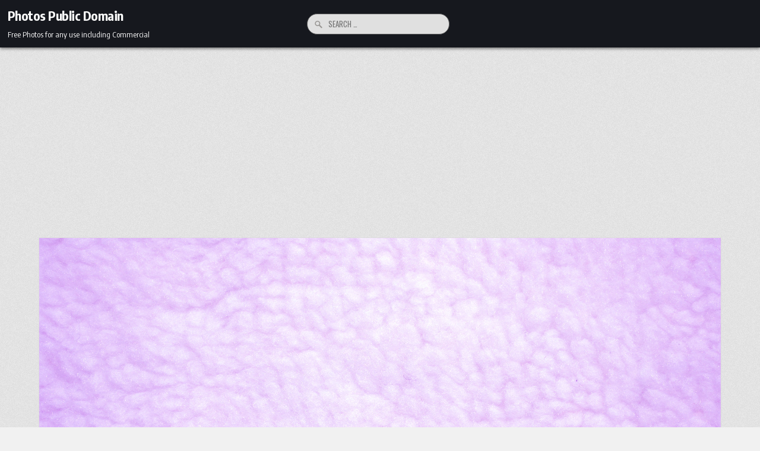

--- FILE ---
content_type: text/html; charset=UTF-8
request_url: https://www.photos-public-domain.com/2012/02/05/lavender-fleece-faux-sherpa-wool-fabric-texture/
body_size: 8771
content:
<!DOCTYPE html>
<html lang="en-US">
<head>
<meta charset="UTF-8">
<meta name="viewport" content="width=device-width, initial-scale=1.0">
<link rel="profile" href="https://gmpg.org/xfn/11">
<title>Lavender Fleece Faux Sherpa Wool Fabric Texture &#8211; Photos Public Domain</title>
<meta name='robots' content='max-image-preview:large' />
	<style>img:is([sizes="auto" i], [sizes^="auto," i]) { contain-intrinsic-size: 3000px 1500px }</style>
	<link rel='dns-prefetch' href='//fonts.googleapis.com' />
<link rel="alternate" type="application/rss+xml" title="Photos Public Domain &raquo; Feed" href="https://www.photos-public-domain.com/feed/" />
<link rel="alternate" type="application/rss+xml" title="Photos Public Domain &raquo; Comments Feed" href="https://www.photos-public-domain.com/comments/feed/" />
<script type="text/javascript">
/* <![CDATA[ */
window._wpemojiSettings = {"baseUrl":"https:\/\/s.w.org\/images\/core\/emoji\/16.0.1\/72x72\/","ext":".png","svgUrl":"https:\/\/s.w.org\/images\/core\/emoji\/16.0.1\/svg\/","svgExt":".svg","source":{"concatemoji":"https:\/\/www.photos-public-domain.com\/wp-includes\/js\/wp-emoji-release.min.js?ver=6.8.3"}};
/*! This file is auto-generated */
!function(s,n){var o,i,e;function c(e){try{var t={supportTests:e,timestamp:(new Date).valueOf()};sessionStorage.setItem(o,JSON.stringify(t))}catch(e){}}function p(e,t,n){e.clearRect(0,0,e.canvas.width,e.canvas.height),e.fillText(t,0,0);var t=new Uint32Array(e.getImageData(0,0,e.canvas.width,e.canvas.height).data),a=(e.clearRect(0,0,e.canvas.width,e.canvas.height),e.fillText(n,0,0),new Uint32Array(e.getImageData(0,0,e.canvas.width,e.canvas.height).data));return t.every(function(e,t){return e===a[t]})}function u(e,t){e.clearRect(0,0,e.canvas.width,e.canvas.height),e.fillText(t,0,0);for(var n=e.getImageData(16,16,1,1),a=0;a<n.data.length;a++)if(0!==n.data[a])return!1;return!0}function f(e,t,n,a){switch(t){case"flag":return n(e,"\ud83c\udff3\ufe0f\u200d\u26a7\ufe0f","\ud83c\udff3\ufe0f\u200b\u26a7\ufe0f")?!1:!n(e,"\ud83c\udde8\ud83c\uddf6","\ud83c\udde8\u200b\ud83c\uddf6")&&!n(e,"\ud83c\udff4\udb40\udc67\udb40\udc62\udb40\udc65\udb40\udc6e\udb40\udc67\udb40\udc7f","\ud83c\udff4\u200b\udb40\udc67\u200b\udb40\udc62\u200b\udb40\udc65\u200b\udb40\udc6e\u200b\udb40\udc67\u200b\udb40\udc7f");case"emoji":return!a(e,"\ud83e\udedf")}return!1}function g(e,t,n,a){var r="undefined"!=typeof WorkerGlobalScope&&self instanceof WorkerGlobalScope?new OffscreenCanvas(300,150):s.createElement("canvas"),o=r.getContext("2d",{willReadFrequently:!0}),i=(o.textBaseline="top",o.font="600 32px Arial",{});return e.forEach(function(e){i[e]=t(o,e,n,a)}),i}function t(e){var t=s.createElement("script");t.src=e,t.defer=!0,s.head.appendChild(t)}"undefined"!=typeof Promise&&(o="wpEmojiSettingsSupports",i=["flag","emoji"],n.supports={everything:!0,everythingExceptFlag:!0},e=new Promise(function(e){s.addEventListener("DOMContentLoaded",e,{once:!0})}),new Promise(function(t){var n=function(){try{var e=JSON.parse(sessionStorage.getItem(o));if("object"==typeof e&&"number"==typeof e.timestamp&&(new Date).valueOf()<e.timestamp+604800&&"object"==typeof e.supportTests)return e.supportTests}catch(e){}return null}();if(!n){if("undefined"!=typeof Worker&&"undefined"!=typeof OffscreenCanvas&&"undefined"!=typeof URL&&URL.createObjectURL&&"undefined"!=typeof Blob)try{var e="postMessage("+g.toString()+"("+[JSON.stringify(i),f.toString(),p.toString(),u.toString()].join(",")+"));",a=new Blob([e],{type:"text/javascript"}),r=new Worker(URL.createObjectURL(a),{name:"wpTestEmojiSupports"});return void(r.onmessage=function(e){c(n=e.data),r.terminate(),t(n)})}catch(e){}c(n=g(i,f,p,u))}t(n)}).then(function(e){for(var t in e)n.supports[t]=e[t],n.supports.everything=n.supports.everything&&n.supports[t],"flag"!==t&&(n.supports.everythingExceptFlag=n.supports.everythingExceptFlag&&n.supports[t]);n.supports.everythingExceptFlag=n.supports.everythingExceptFlag&&!n.supports.flag,n.DOMReady=!1,n.readyCallback=function(){n.DOMReady=!0}}).then(function(){return e}).then(function(){var e;n.supports.everything||(n.readyCallback(),(e=n.source||{}).concatemoji?t(e.concatemoji):e.wpemoji&&e.twemoji&&(t(e.twemoji),t(e.wpemoji)))}))}((window,document),window._wpemojiSettings);
/* ]]> */
</script>
<style id='wp-emoji-styles-inline-css' type='text/css'>

	img.wp-smiley, img.emoji {
		display: inline !important;
		border: none !important;
		box-shadow: none !important;
		height: 1em !important;
		width: 1em !important;
		margin: 0 0.07em !important;
		vertical-align: -0.1em !important;
		background: none !important;
		padding: 0 !important;
	}
</style>
<link rel='stylesheet' id='wp-block-library-css' href='https://www.photos-public-domain.com/wp-includes/css/dist/block-library/style.min.css?ver=6.8.3' type='text/css' media='all' />
<style id='wp-block-library-theme-inline-css' type='text/css'>
.wp-block-audio :where(figcaption){color:#555;font-size:13px;text-align:center}.is-dark-theme .wp-block-audio :where(figcaption){color:#ffffffa6}.wp-block-audio{margin:0 0 1em}.wp-block-code{border:1px solid #ccc;border-radius:4px;font-family:Menlo,Consolas,monaco,monospace;padding:.8em 1em}.wp-block-embed :where(figcaption){color:#555;font-size:13px;text-align:center}.is-dark-theme .wp-block-embed :where(figcaption){color:#ffffffa6}.wp-block-embed{margin:0 0 1em}.blocks-gallery-caption{color:#555;font-size:13px;text-align:center}.is-dark-theme .blocks-gallery-caption{color:#ffffffa6}:root :where(.wp-block-image figcaption){color:#555;font-size:13px;text-align:center}.is-dark-theme :root :where(.wp-block-image figcaption){color:#ffffffa6}.wp-block-image{margin:0 0 1em}.wp-block-pullquote{border-bottom:4px solid;border-top:4px solid;color:currentColor;margin-bottom:1.75em}.wp-block-pullquote cite,.wp-block-pullquote footer,.wp-block-pullquote__citation{color:currentColor;font-size:.8125em;font-style:normal;text-transform:uppercase}.wp-block-quote{border-left:.25em solid;margin:0 0 1.75em;padding-left:1em}.wp-block-quote cite,.wp-block-quote footer{color:currentColor;font-size:.8125em;font-style:normal;position:relative}.wp-block-quote:where(.has-text-align-right){border-left:none;border-right:.25em solid;padding-left:0;padding-right:1em}.wp-block-quote:where(.has-text-align-center){border:none;padding-left:0}.wp-block-quote.is-large,.wp-block-quote.is-style-large,.wp-block-quote:where(.is-style-plain){border:none}.wp-block-search .wp-block-search__label{font-weight:700}.wp-block-search__button{border:1px solid #ccc;padding:.375em .625em}:where(.wp-block-group.has-background){padding:1.25em 2.375em}.wp-block-separator.has-css-opacity{opacity:.4}.wp-block-separator{border:none;border-bottom:2px solid;margin-left:auto;margin-right:auto}.wp-block-separator.has-alpha-channel-opacity{opacity:1}.wp-block-separator:not(.is-style-wide):not(.is-style-dots){width:100px}.wp-block-separator.has-background:not(.is-style-dots){border-bottom:none;height:1px}.wp-block-separator.has-background:not(.is-style-wide):not(.is-style-dots){height:2px}.wp-block-table{margin:0 0 1em}.wp-block-table td,.wp-block-table th{word-break:normal}.wp-block-table :where(figcaption){color:#555;font-size:13px;text-align:center}.is-dark-theme .wp-block-table :where(figcaption){color:#ffffffa6}.wp-block-video :where(figcaption){color:#555;font-size:13px;text-align:center}.is-dark-theme .wp-block-video :where(figcaption){color:#ffffffa6}.wp-block-video{margin:0 0 1em}:root :where(.wp-block-template-part.has-background){margin-bottom:0;margin-top:0;padding:1.25em 2.375em}
</style>
<style id='classic-theme-styles-inline-css' type='text/css'>
/*! This file is auto-generated */
.wp-block-button__link{color:#fff;background-color:#32373c;border-radius:9999px;box-shadow:none;text-decoration:none;padding:calc(.667em + 2px) calc(1.333em + 2px);font-size:1.125em}.wp-block-file__button{background:#32373c;color:#fff;text-decoration:none}
</style>
<style id='global-styles-inline-css' type='text/css'>
:root{--wp--preset--aspect-ratio--square: 1;--wp--preset--aspect-ratio--4-3: 4/3;--wp--preset--aspect-ratio--3-4: 3/4;--wp--preset--aspect-ratio--3-2: 3/2;--wp--preset--aspect-ratio--2-3: 2/3;--wp--preset--aspect-ratio--16-9: 16/9;--wp--preset--aspect-ratio--9-16: 9/16;--wp--preset--color--black: #000000;--wp--preset--color--cyan-bluish-gray: #abb8c3;--wp--preset--color--white: #ffffff;--wp--preset--color--pale-pink: #f78da7;--wp--preset--color--vivid-red: #cf2e2e;--wp--preset--color--luminous-vivid-orange: #ff6900;--wp--preset--color--luminous-vivid-amber: #fcb900;--wp--preset--color--light-green-cyan: #7bdcb5;--wp--preset--color--vivid-green-cyan: #00d084;--wp--preset--color--pale-cyan-blue: #8ed1fc;--wp--preset--color--vivid-cyan-blue: #0693e3;--wp--preset--color--vivid-purple: #9b51e0;--wp--preset--gradient--vivid-cyan-blue-to-vivid-purple: linear-gradient(135deg,rgba(6,147,227,1) 0%,rgb(155,81,224) 100%);--wp--preset--gradient--light-green-cyan-to-vivid-green-cyan: linear-gradient(135deg,rgb(122,220,180) 0%,rgb(0,208,130) 100%);--wp--preset--gradient--luminous-vivid-amber-to-luminous-vivid-orange: linear-gradient(135deg,rgba(252,185,0,1) 0%,rgba(255,105,0,1) 100%);--wp--preset--gradient--luminous-vivid-orange-to-vivid-red: linear-gradient(135deg,rgba(255,105,0,1) 0%,rgb(207,46,46) 100%);--wp--preset--gradient--very-light-gray-to-cyan-bluish-gray: linear-gradient(135deg,rgb(238,238,238) 0%,rgb(169,184,195) 100%);--wp--preset--gradient--cool-to-warm-spectrum: linear-gradient(135deg,rgb(74,234,220) 0%,rgb(151,120,209) 20%,rgb(207,42,186) 40%,rgb(238,44,130) 60%,rgb(251,105,98) 80%,rgb(254,248,76) 100%);--wp--preset--gradient--blush-light-purple: linear-gradient(135deg,rgb(255,206,236) 0%,rgb(152,150,240) 100%);--wp--preset--gradient--blush-bordeaux: linear-gradient(135deg,rgb(254,205,165) 0%,rgb(254,45,45) 50%,rgb(107,0,62) 100%);--wp--preset--gradient--luminous-dusk: linear-gradient(135deg,rgb(255,203,112) 0%,rgb(199,81,192) 50%,rgb(65,88,208) 100%);--wp--preset--gradient--pale-ocean: linear-gradient(135deg,rgb(255,245,203) 0%,rgb(182,227,212) 50%,rgb(51,167,181) 100%);--wp--preset--gradient--electric-grass: linear-gradient(135deg,rgb(202,248,128) 0%,rgb(113,206,126) 100%);--wp--preset--gradient--midnight: linear-gradient(135deg,rgb(2,3,129) 0%,rgb(40,116,252) 100%);--wp--preset--font-size--small: 13px;--wp--preset--font-size--medium: 20px;--wp--preset--font-size--large: 36px;--wp--preset--font-size--x-large: 42px;--wp--preset--spacing--20: 0.44rem;--wp--preset--spacing--30: 0.67rem;--wp--preset--spacing--40: 1rem;--wp--preset--spacing--50: 1.5rem;--wp--preset--spacing--60: 2.25rem;--wp--preset--spacing--70: 3.38rem;--wp--preset--spacing--80: 5.06rem;--wp--preset--shadow--natural: 6px 6px 9px rgba(0, 0, 0, 0.2);--wp--preset--shadow--deep: 12px 12px 50px rgba(0, 0, 0, 0.4);--wp--preset--shadow--sharp: 6px 6px 0px rgba(0, 0, 0, 0.2);--wp--preset--shadow--outlined: 6px 6px 0px -3px rgba(255, 255, 255, 1), 6px 6px rgba(0, 0, 0, 1);--wp--preset--shadow--crisp: 6px 6px 0px rgba(0, 0, 0, 1);}:where(.is-layout-flex){gap: 0.5em;}:where(.is-layout-grid){gap: 0.5em;}body .is-layout-flex{display: flex;}.is-layout-flex{flex-wrap: wrap;align-items: center;}.is-layout-flex > :is(*, div){margin: 0;}body .is-layout-grid{display: grid;}.is-layout-grid > :is(*, div){margin: 0;}:where(.wp-block-columns.is-layout-flex){gap: 2em;}:where(.wp-block-columns.is-layout-grid){gap: 2em;}:where(.wp-block-post-template.is-layout-flex){gap: 1.25em;}:where(.wp-block-post-template.is-layout-grid){gap: 1.25em;}.has-black-color{color: var(--wp--preset--color--black) !important;}.has-cyan-bluish-gray-color{color: var(--wp--preset--color--cyan-bluish-gray) !important;}.has-white-color{color: var(--wp--preset--color--white) !important;}.has-pale-pink-color{color: var(--wp--preset--color--pale-pink) !important;}.has-vivid-red-color{color: var(--wp--preset--color--vivid-red) !important;}.has-luminous-vivid-orange-color{color: var(--wp--preset--color--luminous-vivid-orange) !important;}.has-luminous-vivid-amber-color{color: var(--wp--preset--color--luminous-vivid-amber) !important;}.has-light-green-cyan-color{color: var(--wp--preset--color--light-green-cyan) !important;}.has-vivid-green-cyan-color{color: var(--wp--preset--color--vivid-green-cyan) !important;}.has-pale-cyan-blue-color{color: var(--wp--preset--color--pale-cyan-blue) !important;}.has-vivid-cyan-blue-color{color: var(--wp--preset--color--vivid-cyan-blue) !important;}.has-vivid-purple-color{color: var(--wp--preset--color--vivid-purple) !important;}.has-black-background-color{background-color: var(--wp--preset--color--black) !important;}.has-cyan-bluish-gray-background-color{background-color: var(--wp--preset--color--cyan-bluish-gray) !important;}.has-white-background-color{background-color: var(--wp--preset--color--white) !important;}.has-pale-pink-background-color{background-color: var(--wp--preset--color--pale-pink) !important;}.has-vivid-red-background-color{background-color: var(--wp--preset--color--vivid-red) !important;}.has-luminous-vivid-orange-background-color{background-color: var(--wp--preset--color--luminous-vivid-orange) !important;}.has-luminous-vivid-amber-background-color{background-color: var(--wp--preset--color--luminous-vivid-amber) !important;}.has-light-green-cyan-background-color{background-color: var(--wp--preset--color--light-green-cyan) !important;}.has-vivid-green-cyan-background-color{background-color: var(--wp--preset--color--vivid-green-cyan) !important;}.has-pale-cyan-blue-background-color{background-color: var(--wp--preset--color--pale-cyan-blue) !important;}.has-vivid-cyan-blue-background-color{background-color: var(--wp--preset--color--vivid-cyan-blue) !important;}.has-vivid-purple-background-color{background-color: var(--wp--preset--color--vivid-purple) !important;}.has-black-border-color{border-color: var(--wp--preset--color--black) !important;}.has-cyan-bluish-gray-border-color{border-color: var(--wp--preset--color--cyan-bluish-gray) !important;}.has-white-border-color{border-color: var(--wp--preset--color--white) !important;}.has-pale-pink-border-color{border-color: var(--wp--preset--color--pale-pink) !important;}.has-vivid-red-border-color{border-color: var(--wp--preset--color--vivid-red) !important;}.has-luminous-vivid-orange-border-color{border-color: var(--wp--preset--color--luminous-vivid-orange) !important;}.has-luminous-vivid-amber-border-color{border-color: var(--wp--preset--color--luminous-vivid-amber) !important;}.has-light-green-cyan-border-color{border-color: var(--wp--preset--color--light-green-cyan) !important;}.has-vivid-green-cyan-border-color{border-color: var(--wp--preset--color--vivid-green-cyan) !important;}.has-pale-cyan-blue-border-color{border-color: var(--wp--preset--color--pale-cyan-blue) !important;}.has-vivid-cyan-blue-border-color{border-color: var(--wp--preset--color--vivid-cyan-blue) !important;}.has-vivid-purple-border-color{border-color: var(--wp--preset--color--vivid-purple) !important;}.has-vivid-cyan-blue-to-vivid-purple-gradient-background{background: var(--wp--preset--gradient--vivid-cyan-blue-to-vivid-purple) !important;}.has-light-green-cyan-to-vivid-green-cyan-gradient-background{background: var(--wp--preset--gradient--light-green-cyan-to-vivid-green-cyan) !important;}.has-luminous-vivid-amber-to-luminous-vivid-orange-gradient-background{background: var(--wp--preset--gradient--luminous-vivid-amber-to-luminous-vivid-orange) !important;}.has-luminous-vivid-orange-to-vivid-red-gradient-background{background: var(--wp--preset--gradient--luminous-vivid-orange-to-vivid-red) !important;}.has-very-light-gray-to-cyan-bluish-gray-gradient-background{background: var(--wp--preset--gradient--very-light-gray-to-cyan-bluish-gray) !important;}.has-cool-to-warm-spectrum-gradient-background{background: var(--wp--preset--gradient--cool-to-warm-spectrum) !important;}.has-blush-light-purple-gradient-background{background: var(--wp--preset--gradient--blush-light-purple) !important;}.has-blush-bordeaux-gradient-background{background: var(--wp--preset--gradient--blush-bordeaux) !important;}.has-luminous-dusk-gradient-background{background: var(--wp--preset--gradient--luminous-dusk) !important;}.has-pale-ocean-gradient-background{background: var(--wp--preset--gradient--pale-ocean) !important;}.has-electric-grass-gradient-background{background: var(--wp--preset--gradient--electric-grass) !important;}.has-midnight-gradient-background{background: var(--wp--preset--gradient--midnight) !important;}.has-small-font-size{font-size: var(--wp--preset--font-size--small) !important;}.has-medium-font-size{font-size: var(--wp--preset--font-size--medium) !important;}.has-large-font-size{font-size: var(--wp--preset--font-size--large) !important;}.has-x-large-font-size{font-size: var(--wp--preset--font-size--x-large) !important;}
:where(.wp-block-post-template.is-layout-flex){gap: 1.25em;}:where(.wp-block-post-template.is-layout-grid){gap: 1.25em;}
:where(.wp-block-columns.is-layout-flex){gap: 2em;}:where(.wp-block-columns.is-layout-grid){gap: 2em;}
:root :where(.wp-block-pullquote){font-size: 1.5em;line-height: 1.6;}
</style>
<link rel='stylesheet' id='magsoul-maincss-css' href='https://www.photos-public-domain.com/wp-content/themes/magsoul/style.css' type='text/css' media='all' />
<style id='magsoul-maincss-inline-css' type='text/css'>
.magsoul-logo-img{max-width:320px;}
</style>
<link rel='stylesheet' id='fontawesome-css' href='https://www.photos-public-domain.com/wp-content/themes/magsoul/assets/css/all.min.css' type='text/css' media='all' />
<link rel='stylesheet' id='magsoul-webfont-css' href='//fonts.googleapis.com/css2?family=Oswald:wght@400;500;700&#038;family=Poppins:ital,wght@0,400;0,500;0,700;1,400;1,500;1,700&#038;family=Encode+Sans+Condensed:wght@400;500;700&#038;display=swap' type='text/css' media='all' />
<script type="text/javascript" src="https://www.photos-public-domain.com/wp-includes/js/jquery/jquery.min.js?ver=3.7.1" id="jquery-core-js"></script>
<script type="text/javascript" src="https://www.photos-public-domain.com/wp-includes/js/jquery/jquery-migrate.min.js?ver=3.4.1" id="jquery-migrate-js"></script>
<!--[if lt IE 9]>
<script type="text/javascript" src="https://www.photos-public-domain.com/wp-content/themes/magsoul/assets/js/respond.min.js" id="respond-js"></script>
<![endif]-->
<link rel="https://api.w.org/" href="https://www.photos-public-domain.com/wp-json/" /><link rel="alternate" title="JSON" type="application/json" href="https://www.photos-public-domain.com/wp-json/wp/v2/posts/11163" /><link rel="EditURI" type="application/rsd+xml" title="RSD" href="https://www.photos-public-domain.com/xmlrpc.php?rsd" />
<meta name="generator" content="WordPress 6.8.3" />
<link rel="canonical" href="https://www.photos-public-domain.com/2012/02/05/lavender-fleece-faux-sherpa-wool-fabric-texture/" />
<link rel='shortlink' href='https://www.photos-public-domain.com/?p=11163' />
<link rel="alternate" title="oEmbed (JSON)" type="application/json+oembed" href="https://www.photos-public-domain.com/wp-json/oembed/1.0/embed?url=https%3A%2F%2Fwww.photos-public-domain.com%2F2012%2F02%2F05%2Flavender-fleece-faux-sherpa-wool-fabric-texture%2F" />
<link rel="alternate" title="oEmbed (XML)" type="text/xml+oembed" href="https://www.photos-public-domain.com/wp-json/oembed/1.0/embed?url=https%3A%2F%2Fwww.photos-public-domain.com%2F2012%2F02%2F05%2Flavender-fleece-faux-sherpa-wool-fabric-texture%2F&#038;format=xml" />
<script async src="https://pagead2.googlesyndication.com/pagead/js/adsbygoogle.js?client=ca-pub-7963942574952195"
     crossorigin="anonymous"></script>    <style type="text/css">
            .magsoul-site-title, .magsoul-site-title a, .magsoul-site-description {color: #ffffff;}
        </style>
    <style type="text/css" id="custom-background-css">
body.custom-background { background-image: url("https://www.photos-public-domain.com/wp-content/themes/magsoul/assets/images/background.png"); background-position: left top; background-size: auto; background-repeat: repeat; background-attachment: fixed; }
</style>
	</head>

<body class="wp-singular post-template-default single single-post postid-11163 single-format-standard custom-background wp-theme-magsoul magsoul-animated magsoul-fadein magsoul-theme-is-active magsoul-singular-page magsoul-layout-type-full magsoul-masonry-inactive magsoul-layout-full-width magsoul-header-style-logo-search-menu magsoul-header-text-active magsoul-tagline-active magsoul-logo-above-title magsoul-primary-menu-active magsoul-primary-mobile-menu-active magsoul-secondary-menu-active magsoul-secondary-mobile-menu-active magsoul-secondary-menu-centered magsoul-grid-post-title-animated magsoul-full-width-thumbnail" id="magsoul-site-body" itemscope="itemscope" itemtype="http://schema.org/WebPage">
<a class="skip-link screen-reader-text" href="#magsoul-content-wrapper">Skip to content</a>




<div class="magsoul-site-header magsoul-container" id="magsoul-header" itemscope="itemscope" itemtype="http://schema.org/WPHeader" role="banner">
<div class="magsoul-head-content magsoul-clearfix" id="magsoul-head-content">

<div class="magsoul-header-inside magsoul-clearfix">
<div class="magsoul-header-inside-content magsoul-clearfix">
<div class="magsoul-outer-wrapper magsoul-header-outer-wrapper">
<div class="magsoul-header-inside-container">

<div class="magsoul-primary-menu-mobile-button" id="magsoul-primary-menu-mobile-button"><button class="magsoul-primary-responsive-menu-icon" aria-controls="magsoul-menu-primary-navigation" aria-expanded="false"></button></div>
<div class="magsoul-header-layout-logo magsoul-header-layout-item">
<div class="magsoul-header-layout-logo-inside magsoul-header-layout-item-inside">
    <div class="site-branding">
      <div class="magsoul-logo-info">            <p class="magsoul-site-title"><a href="https://www.photos-public-domain.com/" rel="home">Photos Public Domain</a></p>
            <p class="magsoul-site-description">Free Photos for any use including Commercial</p>    </div>
    </div>
</div>
</div>

<div class="magsoul-header-layout-search magsoul-header-layout-item">
<div class="magsoul-header-layout-search-inside magsoul-header-layout-item-inside">

<form role="search" method="get" class="magsoul-search-form" action="https://www.photos-public-domain.com/">
<label>
    <span class="magsoul-sr-only">Search for:</span>
    <input type="search" class="magsoul-search-field" placeholder="Search &hellip;" value="" name="s" />
</label>
<input type="submit" class="magsoul-search-submit" value="&#xf002;" />
</form></div>
</div>

<div class="magsoul-header-layout-menu magsoul-header-layout-item">
<div class="magsoul-header-layout-menu-inside magsoul-header-layout-item-inside">
<div class="magsoul-container magsoul-primary-menu-container magsoul-clearfix">
<div class="magsoul-primary-menu-container-inside magsoul-clearfix">
<nav class="magsoul-nav-primary" id="magsoul-primary-navigation" itemscope="itemscope" itemtype="http://schema.org/SiteNavigationElement" role="navigation" aria-label="Primary Menu">
<ul id="magsoul-menu-primary-navigation" class="magsoul-primary-nav-menu magsoul-menu-primary magsoul-clearfix"><li class="magsoul-primary-menu-close-item"><a href="#" aria-label="Menu Close Button" class="magsoul-mobile-mennu-close"><i class="fas fa-xmark" aria-hidden="true" title="Close"></i></a></li></ul></nav>
</div>
</div>
</div>
</div>

<div class="magsoul-search-mobile-button" id="magsoul-search-mobile-button"><button class="magsoul-search-mobile-btn" aria-label="Search" title="Search"></button></div>
</div>
</div>
</div>
</div>

</div><!--/#magsoul-head-content -->
</div><!--/#magsoul-header -->

<div id="magsoul-search-overlay-wrap" class="magsoul-search-overlay">
  <div class="magsoul-search-overlay-content">
    
<form role="search" method="get" class="magsoul-search-form" action="https://www.photos-public-domain.com/">
<label>
    <span class="magsoul-sr-only">Search for:</span>
    <input type="search" class="magsoul-search-field" placeholder="Search &hellip;" value="" name="s" />
</label>
<input type="submit" class="magsoul-search-submit" value="&#xf002;" />
</form>  </div>
  <button class="magsoul-search-closebtn" aria-label="Close Search" title="Close Search">&#xD7;</button>
</div>


<div id="magsoul-header-end"></div>





<div class="magsoul-outer-wrapper magsoul-main-area-outer-wrapper" id="magsoul-wrapper-outside">

<div class="magsoul-container magsoul-clearfix" id="magsoul-wrapper">
<div class="magsoul-content-wrapper magsoul-clearfix" id="magsoul-content-wrapper">
<div class="magsoul-main-wrapper magsoul-clearfix" id="magsoul-main-wrapper" itemscope="itemscope" itemtype="http://schema.org/Blog" role="main">
<div class="theiaStickySidebar">
<div class="magsoul-main-wrapper-inside magsoul-clearfix">


<div class="magsoul-posts-wrapper" id="magsoul-posts-wrapper">



<article id="post-11163" class="magsoul-post-singular magsoul-box post-11163 post type-post status-publish format-standard has-post-thumbnail hentry category-cloth category-sewing-crafts tag-fabric tag-fleece tag-lavender tag-purple tag-wool wpcat-578-id wpcat-525-id">
<div class="magsoul-box-inside">

                    <div class="magsoul-post-thumbnail-single">
                <a href="https://www.photos-public-domain.com/2012/02/05/lavender-fleece-faux-sherpa-wool-fabric-texture/" title="Permanent Link to Lavender Fleece Faux Sherpa Wool Fabric Texture" class="magsoul-post-thumbnail-single-link"><img width="1218" height="812" src="https://www.photos-public-domain.com/wp-content/uploads/2012/02/lavender-fleece-faux-sherpa-wool-fabric-texture.jpg" class="magsoul-post-thumbnail-single-img wp-post-image" alt="Lavender Fleece Faux Sherpa Wool Fabric Texture - Free High Resolution Photo" title="Lavender Fleece Faux Sherpa Wool Fabric Texture" decoding="async" fetchpriority="high" srcset="https://www.photos-public-domain.com/wp-content/uploads/2012/02/lavender-fleece-faux-sherpa-wool-fabric-texture.jpg 3888w, https://www.photos-public-domain.com/wp-content/uploads/2012/02/lavender-fleece-faux-sherpa-wool-fabric-texture-300x200.jpg 300w, https://www.photos-public-domain.com/wp-content/uploads/2012/02/lavender-fleece-faux-sherpa-wool-fabric-texture-600x400.jpg 600w" sizes="(max-width: 1218px) 100vw, 1218px" /></a>
                </div>
    
                
        <header class="entry-header">
    <div class="entry-header-inside magsoul-clearfix">
        
                    <h1 class="post-title entry-title"><a href="https://www.photos-public-domain.com/2012/02/05/lavender-fleece-faux-sherpa-wool-fabric-texture/" rel="bookmark">Lavender Fleece Faux Sherpa Wool Fabric Texture</a></h1>        
        
                    <div class="magsoul-entry-meta-single">
    <span class="magsoul-entry-meta-single-author"><i class="far fa-user-circle" aria-hidden="true"></i>&nbsp;<span class="author vcard" itemscope="itemscope" itemtype="http://schema.org/Person" itemprop="author"><a class="url fn n" href="https://www.photos-public-domain.com/author/admin_jaj6579t/">admin</a></span></span>            <span class="magsoul-entry-meta-single-date"><i class="far fa-clock" aria-hidden="true"></i>&nbsp;February 5, 2012</span>            <span class="magsoul-entry-meta-single-cats"><i class="far fa-folder-open" aria-hidden="true"></i>&nbsp;<span class="magsoul-sr-only">Posted in </span><a href="https://www.photos-public-domain.com/category/textures-other/cloth/" rel="category tag">Cloth</a>, <a href="https://www.photos-public-domain.com/category/objects/sewing-crafts/" rel="category tag">Sewing and Crafts</a></span>        </div>
        </div>
    </header><!-- .entry-header -->
    
            <div class="magsoul-share-buttons magsoul-clearfix"><span class="magsoul-share-text">Share: </span><a class="magsoul-share-buttons-twitter" href="https://twitter.com/intent/tweet?text=Lavender%20Fleece%20Faux%20Sherpa%20Wool%20Fabric%20Texture&#038;url=https%3A%2F%2Fwww.photos-public-domain.com%2F2012%2F02%2F05%2Flavender-fleece-faux-sherpa-wool-fabric-texture%2F" target="_blank" rel="nofollow" title="Tweet This!"><i class="fab fa-twitter" aria-hidden="true"></i>Twitter</a><a class="magsoul-share-buttons-facebook" href="https://www.facebook.com/sharer.php?u=https%3A%2F%2Fwww.photos-public-domain.com%2F2012%2F02%2F05%2Flavender-fleece-faux-sherpa-wool-fabric-texture%2F" target="_blank" rel="nofollow" title="Share this on Facebook"><i class="fab fa-facebook-f" aria-hidden="true"></i>Facebook</a><a class="magsoul-share-buttons-pinterest" href="https://pinterest.com/pin/create/button/?url=https%3A%2F%2Fwww.photos-public-domain.com%2F2012%2F02%2F05%2Flavender-fleece-faux-sherpa-wool-fabric-texture%2F&#038;media=https://www.photos-public-domain.com/wp-content/uploads/2012/02/lavender-fleece-faux-sherpa-wool-fabric-texture.jpg&#038;description=Lavender%20Fleece%20Faux%20Sherpa%20Wool%20Fabric%20Texture" target="_blank" rel="nofollow" title="Share this on Pinterest"><i class="fab fa-pinterest" aria-hidden="true"></i>Pinterest</a><a class="magsoul-share-buttons-linkedin" href="https://www.linkedin.com/shareArticle?mini=true&#038;title=Lavender%20Fleece%20Faux%20Sherpa%20Wool%20Fabric%20Texture&#038;url=https%3A%2F%2Fwww.photos-public-domain.com%2F2012%2F02%2F05%2Flavender-fleece-faux-sherpa-wool-fabric-texture%2F" target="_blank" rel="nofollow" title="Share this on Linkedin"><i class="fab fa-linkedin-in" aria-hidden="true"></i>Linkedin</a></div>    
    
    <div class="entry-content magsoul-clearfix">
            <figure id="attachment_11164" aria-describedby="caption-attachment-11164" style="width: 600px" class="wp-caption aligncenter"><a title="Lavender Fleece Faux Sherpa Wool Fabric Texture" href="https://www.photos-public-domain.com/wp-content/uploads/2012/02/lavender-fleece-faux-sherpa-wool-fabric-texture.jpg" target="_blank" rel="noopener"><img decoding="async" class="size-large wp-image-11164 " title="Lavender Fleece Faux Sherpa Wool Fabric Texture - Free High Resolution Photo" src="https://www.photos-public-domain.com/wp-content/uploads/2012/02/lavender-fleece-faux-sherpa-wool-fabric-texture-600x400.jpg" alt="Lavender Fleece Faux Sherpa Wool Fabric Texture - Free High Resolution Photo" width="600" height="400" srcset="https://www.photos-public-domain.com/wp-content/uploads/2012/02/lavender-fleece-faux-sherpa-wool-fabric-texture-600x400.jpg 600w, https://www.photos-public-domain.com/wp-content/uploads/2012/02/lavender-fleece-faux-sherpa-wool-fabric-texture-300x200.jpg 300w" sizes="(max-width: 600px) 100vw, 600px" /></a><figcaption id="caption-attachment-11164" class="wp-caption-text">Lavender Fleece Faux Sherpa Wool Fabric Texture - Free High Resolution Photo - Dimensions: 3888 × 2592</figcaption></figure>
<p style="text-align: center;"><a title="Lavender Fleece Faux Sherpa Wool Fabric Texture" href="https://www.photos-public-domain.com/wp-content/uploads/2012/02/lavender-fleece-faux-sherpa-wool-fabric-texture.jpg" download="lavender-fleece-faux-sherpa-wool-fabric-texture.jpg"><strong>Click Here to Download Full Resolution Image</strong></a></p>
<p>Free high resolution photo of lavender or light purple colored fleece faux Sherpa wool fabric. This soft fabric is generally used for jackets or pet beds, and is designed to look like lambs wool or fleece. Great background image for a web page or blog, desktop wallpaper or texture for Photoshop</p>
    </div><!-- .entry-content -->

    
    
            <footer class="entry-footer magsoul-entry-footer">
    <div class="magsoul-entry-footer-inside">
        <span class="magsoul-tags-links"><i class="fas fa-tags" aria-hidden="true"></i> Tagged <a href="https://www.photos-public-domain.com/tag/fabric/" rel="tag">fabric</a>, <a href="https://www.photos-public-domain.com/tag/fleece/" rel="tag">fleece</a>, <a href="https://www.photos-public-domain.com/tag/lavender/" rel="tag">lavender</a>, <a href="https://www.photos-public-domain.com/tag/purple/" rel="tag">purple</a>, <a href="https://www.photos-public-domain.com/tag/wool/" rel="tag">wool</a></span>    </div>
    </footer><!-- .entry-footer -->
        
</div>
</article>


	<nav class="navigation post-navigation" aria-label="Posts">
		<h2 class="screen-reader-text">Post navigation</h2>
		<div class="nav-links"><div class="nav-previous"><a href="https://www.photos-public-domain.com/2012/02/05/green-fleece-faux-sherpa-wool-fabric-texture/" rel="prev">Green Fleece Faux Sherpa Wool Fabric Texture &rarr;</a></div><div class="nav-next"><a href="https://www.photos-public-domain.com/2012/02/05/orange-fleece-faux-sherpa-wool-fabric-texture/" rel="next">&larr; Orange Fleece Faux Sherpa Wool Fabric Texture</a></div></div>
	</nav>
<div class="clear"></div>
</div><!--/#magsoul-posts-wrapper -->


</div>
</div>
</div><!-- /#magsoul-main-wrapper -->



</div>

</div><!--/#magsoul-content-wrapper -->
</div><!--/#magsoul-wrapper -->




<div class="magsoul-container magsoul-secondary-menu-container magsoul-clearfix">
<div class="magsoul-secondary-menu-container-inside magsoul-clearfix">
<nav class="magsoul-nav-secondary" id="magsoul-secondary-navigation" itemscope="itemscope" itemtype="http://schema.org/SiteNavigationElement" role="navigation" aria-label="Secondary Menu">
<div class="magsoul-outer-wrapper magsoul-secondary-menu-outer-wrapper">
<button class="magsoul-secondary-responsive-menu-icon" aria-controls="magsoul-menu-secondary-navigation" aria-expanded="false">Menu</button>
</div>
</nav>
</div>
</div>



<div class='magsoul-clearfix' id='magsoul-copyright-area'>
<div class='magsoul-copyright-area-inside magsoul-container magsoul-clearfix'>
<div class="magsoul-outer-wrapper magsoul-footer-outer-wrapper">

<div class='magsoul-copyright-area-inside-content'>
<div class='magsoul-copyright-content magsoul-copyright-area-block magsoul-clearfix'>
  <p class='magsoul-copyright'>All Photos on this site have been released into the Public Domain</p>
<p class='magsoul-credit'><a href="https://themesdna.com/">Design by ThemesDNA.com</a></p>
</div>


<div class='magsoul-social-icons magsoul-copyright-area-block magsoul-clearfix'>
                                                                                                                                                                                                                                                                                    </div>

</div>

</div>
</div>
</div><!--/#magsoul-copyright-area -->



<button class="magsoul-scroll-top" title="Scroll to Top"><i class="fas fa-arrow-up" aria-hidden="true"></i><span class="magsoul-sr-only">Scroll to Top</span></button>
<script type="speculationrules">
{"prefetch":[{"source":"document","where":{"and":[{"href_matches":"\/*"},{"not":{"href_matches":["\/wp-*.php","\/wp-admin\/*","\/wp-content\/uploads\/*","\/wp-content\/*","\/wp-content\/plugins\/*","\/wp-content\/themes\/magsoul\/*","\/*\\?(.+)"]}},{"not":{"selector_matches":"a[rel~=\"nofollow\"]"}},{"not":{"selector_matches":".no-prefetch, .no-prefetch a"}}]},"eagerness":"conservative"}]}
</script>
<script type="text/javascript" src="https://www.photos-public-domain.com/wp-content/themes/magsoul/assets/js/jquery.fitvids.min.js" id="fitvids-js"></script>
<script type="text/javascript" src="https://www.photos-public-domain.com/wp-content/themes/magsoul/assets/js/navigation.js" id="magsoul-navigation-js"></script>
<script type="text/javascript" src="https://www.photos-public-domain.com/wp-content/themes/magsoul/assets/js/skip-link-focus-fix.js" id="magsoul-skip-link-focus-fix-js"></script>
<script type="text/javascript" src="https://www.photos-public-domain.com/wp-includes/js/imagesloaded.min.js?ver=5.0.0" id="imagesloaded-js"></script>
<script type="text/javascript" id="magsoul-customjs-js-extra">
/* <![CDATA[ */
var magsoul_ajax_object = {"ajaxurl":"https:\/\/www.photos-public-domain.com\/wp-admin\/admin-ajax.php","primary_menu_active":"1","secondary_menu_active":"1","sticky_header_active":"1","sticky_header_mobile_active":"","fitvids_active":"1","backtotop_active":"1"};
/* ]]> */
</script>
<script type="text/javascript" src="https://www.photos-public-domain.com/wp-content/themes/magsoul/assets/js/custom.js" id="magsoul-customjs-js"></script>
<script type="text/javascript" id="magsoul-html5shiv-js-js-extra">
/* <![CDATA[ */
var magsoul_custom_script_vars = {"elements_name":"abbr article aside audio bdi canvas data datalist details dialog figcaption figure footer header hgroup main mark meter nav output picture progress section summary template time video"};
/* ]]> */
</script>
<script type="text/javascript" src="https://www.photos-public-domain.com/wp-content/themes/magsoul/assets/js/html5shiv.js" id="magsoul-html5shiv-js-js"></script>
<script defer src="https://static.cloudflareinsights.com/beacon.min.js/vcd15cbe7772f49c399c6a5babf22c1241717689176015" integrity="sha512-ZpsOmlRQV6y907TI0dKBHq9Md29nnaEIPlkf84rnaERnq6zvWvPUqr2ft8M1aS28oN72PdrCzSjY4U6VaAw1EQ==" data-cf-beacon='{"version":"2024.11.0","token":"c3aea4f0d1a64ec3b5a87677fd7ba563","r":1,"server_timing":{"name":{"cfCacheStatus":true,"cfEdge":true,"cfExtPri":true,"cfL4":true,"cfOrigin":true,"cfSpeedBrain":true},"location_startswith":null}}' crossorigin="anonymous"></script>
</body>
</html>

--- FILE ---
content_type: text/html; charset=utf-8
request_url: https://www.google.com/recaptcha/api2/aframe
body_size: 267
content:
<!DOCTYPE HTML><html><head><meta http-equiv="content-type" content="text/html; charset=UTF-8"></head><body><script nonce="TQPtUCTNwhl92AiEq3nN6g">/** Anti-fraud and anti-abuse applications only. See google.com/recaptcha */ try{var clients={'sodar':'https://pagead2.googlesyndication.com/pagead/sodar?'};window.addEventListener("message",function(a){try{if(a.source===window.parent){var b=JSON.parse(a.data);var c=clients[b['id']];if(c){var d=document.createElement('img');d.src=c+b['params']+'&rc='+(localStorage.getItem("rc::a")?sessionStorage.getItem("rc::b"):"");window.document.body.appendChild(d);sessionStorage.setItem("rc::e",parseInt(sessionStorage.getItem("rc::e")||0)+1);localStorage.setItem("rc::h",'1765985922913');}}}catch(b){}});window.parent.postMessage("_grecaptcha_ready", "*");}catch(b){}</script></body></html>

--- FILE ---
content_type: text/css
request_url: https://www.photos-public-domain.com/wp-content/themes/magsoul/style.css
body_size: 15458
content:
/*
Theme Name: MagSoul
Theme URI: https://themesdna.com/magsoul-wordpress-theme/
Description: MagSoul is a modern and stylish WordPress theme designed to showcase your content in a visually appealing grid layout. Perfect for bloggers, portfolio websites, and content creators. MagSoul offers Customizer theme options, header and footer navigation menus, sticky header/sidebars, 8 columns posts grid, 5 columns footer, header image support, 60+ social buttons, RTL language support and more. MagSoul PRO version has colors/fonts options, pure CSS or Masonry grid support, 1-10 columns for posts grids, 10+ grid thumbnail sizes, custom grid thumbnail size support, grid/list/tabbed featured posts widgets, ads between grid posts, full or boxed layout types, 10+ layouts for singular/non-singular pages, 10+ custom page/post templates, 8 header layouts, 1-6 columns footer widgets, width/layout type/layout style/header style/footer style options for every post/page, settings panel for each post/page, unique header images for each post/page, news ticker, post likes and post views, infinite scroll or load more option, social widget, related posts with options, 25+ share buttons, more widget areas, and many useful features. Free version demo: https://demo.themesdna.com/magsoul/
Version: 1.0.1
Author: ThemesDNA
Author URI: https://themesdna.com/
License: GNU General Public License v2 or later
License URI: http://www.gnu.org/licenses/gpl-2.0.html
Text Domain: magsoul
Tags: grid-layout, one-column, custom-background, custom-colors, custom-header, custom-logo, custom-menu, editor-style, featured-images, flexible-header, footer-widgets, rtl-language-support, theme-options, threaded-comments, translation-ready, blog, photography, portfolio, block-styles
Tested up to: 6.5
Requires PHP: 7.0

This theme, like WordPress, is licensed under the GPL.
Use it to make something cool, have fun, and share what you've learned with others.

MagSoul is based on Underscores http://underscores.me/, (C) 2012-2024 Automattic, Inc.
Underscores is distributed under the terms of the GNU GPL v2 or later.

Resetting and rebuilding styles have been helped along thanks to the fine work of
Eric Meyer http://meyerweb.com/eric/tools/css/reset/index.htmlalong with Nicolas Gallagher and Jonathan Neal https://necolas.github.io/normalize.css/
*/

/* Reset
-------------------------------------------------------------- */
html,body,div,span,applet,object,iframe,h1,h2,h3,h4,h5,h6,p,blockquote,pre,a,abbr,acronym,address,big,cite,code,del,dfn,em,img,font,ins,kbd,q,s,samp,small,strike,strong,sub,sup,tt,var,b,u,i,center,dl,dt,dd,ol,ul,li,fieldset,form,label,legend,table,caption,tbody,tfoot,thead,tr,th,td,article,aside,canvas,details,embed,figure,figcaption,footer,header,hgroup,menu,nav,output,ruby,section,summary,time,mark,audio,video{border:0;font-family:inherit;font-size:100%;font-style:inherit;font-weight:inherit;margin:0;outline:0;padding:0;vertical-align:baseline;}
html{font-family:sans-serif;font-size:62.5%;overflow-y:scroll;-webkit-text-size-adjust:100%;-ms-text-size-adjust:100%;}
body{background:#fff;line-height:1;}
article,aside,details,figcaption,figure,footer,header,hgroup,main,menu,nav,section{display:block;}
audio,canvas,progress,video{display:inline-block;vertical-align:baseline;}
audio:not([controls]){display:none;height:0;}
ol,ul{list-style:none;}
table{border-collapse:separate;border-spacing:0;}
caption,th,td{font-weight:400;text-align:left;}
textarea{overflow:auto;}
optgroup{font-weight:700;}
sub,sup{font-size:75%;line-height:0;position:relative;vertical-align:baseline;}
sup{top:-.5em;}
sub{bottom:-.25em;}
blockquote:before,blockquote:after,q:before,q:after{content:'';content:none;}
blockquote,q{quotes:none;}
a{background-color:transparent;}
a:focus{outline:thin dotted;}
a:hover,a:active{outline:0;}
a img{border:0;}
[hidden]{display:none;}
abbr[title]{border-bottom:1px dotted;}
b,strong{font-weight:700;}
dfn,cite,em,i{font-style:italic;}
small{font-size:80%;}
svg:not(:root){overflow:hidden;}
figure{margin:1em 40px;}
hr{-moz-box-sizing:content-box;box-sizing:content-box;height:0;}
pre{overflow:auto;}
code,kbd,pre,samp{font-family:monospace,monospace;font-size:1em;}
button,input,optgroup,select,textarea{color:inherit;font:inherit;margin:0;}
button{overflow:visible;}
button,select{text-transform:none;}
button,html input[type="button"],input[type="reset"],input[type="submit"]{-webkit-appearance:button;cursor:pointer;}
button[disabled],html input[disabled]{cursor:default;}
button::-moz-focus-inner,input::-moz-focus-inner{border:0;padding:0;}
input{line-height:normal;}
input[type="checkbox"],input[type="radio"]{box-sizing:border-box;padding:0;}
input[type="number"]::-webkit-inner-spin-button,input[type="number"]::-webkit-outer-spin-button{height:auto;}
input[type="search"]{-webkit-appearance:textfield;-moz-box-sizing:content-box;-webkit-box-sizing:content-box;box-sizing:content-box;}
input[type="search"]::-webkit-search-cancel-button,input[type="search"]::-webkit-search-decoration{-webkit-appearance:none;}
fieldset{border:1px solid silver;margin:0 2px;padding:.35em .625em .75em;}
html{-webkit-box-sizing:border-box;-moz-box-sizing:border-box;box-sizing:border-box;}
*,*::before,*::after{-webkit-box-sizing:inherit;-moz-box-sizing:inherit;box-sizing:inherit;}
img{max-width:100%;height:auto;}
embed,object,video{max-width:100%;}
::-moz-selection{background-color:#333333;color:#ffffff;text-shadow:none;}
::selection{background-color:#333333;color:#ffffff;text-shadow:none;}

/* Clearings & Accessibility
-------------------------------------------------------------- */
.clear{clear:both;}
.clearfix:before,.clearfix:after{content:" ";display:table;}
.clearfix:after{clear:both;}
.magsoul-clearfix:before,.magsoul-clearfix:after{content:" ";display:table;}
.magsoul-clearfix:after{clear:both;}
.screen-reader-text{border:0;clip:rect(1px,1px,1px,1px);-webkit-clip-path:inset(50%);clip-path:inset(50%);height:1px;width:1px;margin:-1px;overflow:hidden;padding:0;position:absolute !important;word-wrap:normal !important;}
.screen-reader-text:focus{background-color:#f1f1f1;-webkit-border-radius:3px;-moz-border-radius:3px;border-radius:3px;-webkit-box-shadow:0 0 2px 2px rgba(0,0,0,0.6);-moz-box-shadow:0 0 2px 2px rgba(0,0,0,0.6);box-shadow:0 0 2px 2px rgba(0,0,0,0.6);clip:auto !important;-webkit-clip-path:none;clip-path:none;color:#21759b;display:block;font-size:1em;height:auto;width:auto;margin:0;left:5px;line-height:normal;padding:15px 23px 14px;text-decoration:none;top:5px;z-index:100000;}
.magsoul-sr-only{border:0;clip:rect(1px,1px,1px,1px);-webkit-clip-path:inset(50%);clip-path:inset(50%);height:1px;width:1px;margin:-1px;overflow:hidden;padding:0;position:absolute !important;word-wrap:normal !important;}

/* Typography & Elements
-------------------------------------------------------------- */
body{background:#f1f1f1;font:normal normal 13px Poppins,Arial,Helvetica,sans-serif;line-height:1.6;margin:0;padding:0;}
body,button,input,select,textarea{color:#555555;}
button,input,select,textarea{font-family:inherit;font-size:inherit;}
button,select{max-width:100%;}
a{color:#666666;text-decoration:none;/*outline:none;*/-webkit-transition:all .2s linear;-o-transition:all .2s linear;-moz-transition:all .2s linear;transition:all .2s linear;}
a:hover{color:#000000;text-decoration:none;}
a:focus{/*outline:none;*/outline:1px dotted #666666;}
h1{font:normal bold 32px Poppins,Arial,sans-serif;}
h2{font:normal bold 28px Poppins,Arial,sans-serif;}
h3{font:normal bold 24px Poppins,Arial,sans-serif;}
h4{font:normal bold 20px Poppins,Arial,sans-serif;}
h5{font:normal bold 18px Poppins,Arial,sans-serif;}
h6{font:normal bold 16px Poppins,Arial,sans-serif;}
h1,h2,h3,h4{clear:both;line-height:1;margin:.6em 0;}
h5,h6{clear:both;line-height:1;margin:1em 0;}
h1,h2,h3,h4,h5,h6{color:#111111;}
h1 a,h2 a,h3 a,h4 a,h5 a,h6 a{font-weight:inherit;}
p{margin-bottom:.7em;}
blockquote{font-size:150%;position:relative;border-left:none;text-align:center;padding:0 20px;margin:10px 0;}
blockquote:before{width:100%;text-align:right;position:relative;left:-20px;display:inline-block;-moz-transform:rotate(180deg);-webkit-transform:rotate(180deg);-o-transform:rotate(180deg);-ms-transform:rotate(180deg);transform:rotate(180deg);padding:8px 8px 8px 8px;}
blockquote:after{text-align:right;width:100%;position:relative;top:6px;right:-20px;display:inline-block;padding:8px;}
blockquote:before,blockquote:after{content:"\f10e";font-family:"Font Awesome 5 Free";font-weight:900;text-decoration:none;vertical-align:top;-moz-osx-font-smoothing:grayscale;-webkit-font-smoothing:antialiased;display:inline-block;font-style:normal;font-variant:normal;text-rendering:auto;font-size:1.2em;line-height:1;color:#dddddd;}
blockquote p{margin:0 !important;font-family:inherit;line-height:1.7;}
blockquote cite{color:#999999;font-size:14px;display:block;margin-top:5px;text-align:center;}
blockquote cite:before{content:"\2014 \2009";}
address{margin:0 0 1.5em;}
pre,code,kbd,tt,var{font:normal normal 15px Consolas, "Andale Mono WT", "Andale Mono", "Lucida Console", "Lucida Sans Typewriter", "DejaVu Sans Mono", "Bitstream Vera Sans Mono", "Liberation Mono", "Nimbus Mono L", Monaco, "Courier New", Courier, monospace;}
pre{background:#1d1f21;color:#ffffff;line-height:1.6;margin-bottom:1.6em;max-width:100%;overflow:auto;padding:1.6em;text-shadow:none;}
code{background:#ffffe0;color:#222222;padding:1px;text-shadow:none;}
pre{margin:15px 0;overflow:auto;padding:6px 10px;-moz-tab-size:2;-o-tab-size:2;tab-size:2;-ms-word-break:normal;word-break:normal;word-break:normal;-webkit-hyphens:none;-moz-hyphens:none;-ms-hyphens:none;hyphens:none;position:relative;}
pre code{background:none;color:inherit;padding:15px;white-space:pre;overflow:auto;display:block;}
abbr,acronym{border-bottom:1px dotted #666;cursor:help;}
mark,ins{background:#fff9c0;text-decoration:none;}
sup,sub{font-size:75%;height:0;line-height:0;position:relative;vertical-align:baseline;}
sup{bottom:1ex;}
sub{top:.5ex;}
small{font-size:75%;}
big{font-size:125%;}
hr{background-color:#fff;border:0;height:1px;margin-bottom:1em;margin-top:1em;border-top:1px solid #e6e6e6;border-bottom:1px solid #f6f6f6;-webkit-box-shadow:0 1px 8px #f2f2f2, 0 -1px 8px #f2f2f2;-moz-box-shadow:0 1px 8px #f2f2f2, 0 -1px 8px #f2f2f2;box-shadow:0 1px 8px #f2f2f2, 0 -1px 8px #f2f2f2;}
ul,ol{margin:0 0 1.5em 2em;}
ul{list-style:disc;}
ol{list-style:decimal;}
li > ul,li > ol{margin-bottom:0;margin-left:1em;}
dt{font-weight:700;}
dd{margin:0 1.5em 1.5em;}
img{height:auto;max-width:100%;}
figure{margin:0;}
table{margin:0 0 1.5em;width:100%;}
th{font-weight:700;}
thead th{background:#000;color:#fff;}
th,td,caption{padding:4px 10px 4px 5px;}
tr.even td{background:#CDCFD3;}
tfoot{font-style:italic;}
caption{background:#eee;}
img{max-width:100%;height:auto;}
embed,iframe,object{max-width:100%;}

/* Forms
-------------------------------------------------------------- */
button,input,select,textarea{font-size:100%;margin:0;vertical-align:baseline;}
button,input[type="button"],input[type="reset"],input[type="submit"]{border:1px solid #e6e6e6;-webkit-border-radius:0;-moz-border-radius:0;border-radius:0;background:#333333;color:#ffffff;cursor:pointer;-webkit-appearance:button;font:normal normal 13px Oswald,Arial,Helvetica,sans-serif;line-height:1;padding:.7em 1em .7em;-webkit-transition:all .4s ease-in-out;-o-transition:all .4s ease-in-out;-moz-transition:all .4s ease-in-out;transition:all .4s ease-in-out;text-transform:uppercase;}
button:hover,input[type="button"]:hover,input[type="reset"]:hover,input[type="submit"]:hover{background:#3498db;}
button:focus,input[type="button"]:focus,input[type="reset"]:focus,input[type="submit"]:focus,button:active,input[type="button"]:active,input[type="reset"]:active,input[type="submit"]:active{background:#3498db;}
input[type="checkbox"],input[type="radio"]{padding:0;}
input[type="search"]{-webkit-appearance:textfield;box-sizing:content-box;}
input[type="search"]::-webkit-search-decoration{-webkit-appearance:none;}
input[type="text"],input[type="email"],input[type="url"],input[type="password"],input[type="search"],input[type="tel"],input[type="number"],textarea{color:#666;border:1px solid #ddd;-webkit-border-radius:3px;-moz-border-radius:3px;border-radius:3px;}
input[type="text"]:focus,input[type="email"]:focus,input[type="url"]:focus,input[type="password"]:focus,input[type="search"]:focus,input[type="tel"]:focus,input[type="number"]:focus,textarea:focus{color:#111111;-webkit-box-shadow:0 0 6px rgba(0,0,0,0.4) inset;-moz-box-shadow:0 0 6px rgba(0,0,0,0.4) inset;box-shadow:0 0 6px rgba(0,0,0,0.4) inset;-webkit-border-radius:0;-moz-border-radius:0;border-radius:0;}
input[type="text"]:active,input[type="email"]:active,input[type="url"]:active,input[type="password"]:active,input[type="search"]:active,input[type="tel"]:active,input[type="number"]:active,textarea:active{color:#111111;-webkit-box-shadow:0 0 6px rgba(0,0,0,0.4) inset;-moz-box-shadow:0 0 6px rgba(0,0,0,0.4) inset;box-shadow:0 0 6px rgba(0,0,0,0.4) inset;-webkit-border-radius:0;-moz-border-radius:0;border-radius:0;}
input[type="text"],input[type="email"],input[type="url"],input[type="password"],input[type="search"],input[type="tel"],input[type="number"]{padding:5px;}
textarea{overflow:auto;padding-left:3px;vertical-align:top;width:100%;}

/* Layout
-------------------------------------------------------------- */
.magsoul-outer-wrapper:before,.magsoul-outer-wrapper:after{content:" ";display:table;}
.magsoul-outer-wrapper:after{clear:both;}
.magsoul-outer-wrapper{position:relative;/*max-width:1550px;*/width:100%;margin:0px auto;padding:0;}

.magsoul-outer-wrapper.magsoul-trending-news-outer-wrapper{max-width:1550px;}
.magsoul-outer-wrapper.magsoul-header-outer-wrapper{max-width:1550px;width:98%;}
.magsoul-outer-wrapper.magsoul-secondary-menu-outer-wrapper{max-width:1550px;}
.magsoul-singular-page .magsoul-outer-wrapper.magsoul-main-area-outer-wrapper{max-width:1150px;width:98%;}
.magsoul-non-singular-page .magsoul-outer-wrapper.magsoul-main-area-outer-wrapper{max-width:1550px;width:98%;}
.magsoul-singular-page .magsoul-outer-wrapper.magsoul-fullwidth-widgets-outer-wrapper{max-width:1550px;width:98%;}
.magsoul-non-singular-page .magsoul-outer-wrapper.magsoul-fullwidth-widgets-outer-wrapper{max-width:1550px;width:98%;}
.magsoul-outer-wrapper.magsoul-footer-outer-wrapper{max-width:1550px;}

.magsoul-container:before,.magsoul-container:after{content:" ";display:table;}
.magsoul-container:after{clear:both;}

#magsoul-wrapper{position:relative;margin:0 auto;}
.magsoul-content-wrapper{position:relative;padding:0;word-wrap:break-word;display:-webkit-box;display:-webkit-flex;display:-ms-flexbox;display:flex;-webkit-box-orient:horizontal;-webkit-box-direction:normal;-webkit-flex-direction:row;-ms-flex-direction:row;flex-direction:row;-webkit-box-pack:justify;-webkit-justify-content:space-between;-ms-flex-pack:justify;justify-content:space-between;-webkit-box-align:stretch;-webkit-align-items:stretch;-ms-flex-align:stretch;align-items:stretch;-webkit-flex-wrap:wrap;-ms-flex-wrap:wrap;flex-wrap:wrap;-webkit-align-content:stretch;-ms-flex-line-pack:stretch;align-content:stretch;}

.magsoul-main-wrapper{position:relative;width:73%;margin:0;padding:0;float:left;word-wrap:break-word;overflow:hidden;-webkit-box-flex:0;-webkit-flex:0 0 73%;-moz-box-flex:0;-ms-flex:0 0 73%;flex:0 0 73%;max-width:73%;-webkit-box-ordinal-group:1;-webkit-order:0;-moz-box-ordinal-group:1;-ms-flex-order:0;order:0;}
.magsoul-main-wrapper-inside{padding:20px 0 20px 0;}

.magsoul-layout-full-width .magsoul-main-wrapper{width:100%;float:none;-webkit-box-flex:0;-webkit-flex:0 0 100%;-ms-flex:0 0 100%;flex:0 0 100%;max-width:100%;-webkit-box-ordinal-group:1;-webkit-order:0;-ms-flex-order:0;order:0;}
.magsoul-layout-full-width .magsoul-main-wrapper-inside{padding:20px 0 20px 0;}

@media only screen and (max-width: 1276px) {
.magsoul-outer-wrapper{width:98%;}
}

@media only screen and (max-width: 960px) {
.magsoul-outer-wrapper{width:95%;}
.magsoul-main-wrapper{width:100%;float:none;-webkit-box-flex:0;-webkit-flex:0 0 100%;-ms-flex:0 0 100%;flex:0 0 100%;max-width:100%;-webkit-box-ordinal-group:1;-webkit-order:0;-ms-flex-order:0;order:0;}
.magsoul-main-wrapper-inside{padding:20px 0 20px 0 !important;}
}

/* Primary Menu
-------------------------------------------------------------- */
.magsoul-primary-menu-container.magsoul-fixed{position:fixed;width:100%;top:0;left:0;z-index:400;}
body.admin-bar .magsoul-primary-menu-container.magsoul-fixed{top:32px;}
@media screen and (max-width: 782px){body.admin-bar .magsoul-primary-menu-container.magsoul-fixed{top:46px;}}
@media screen and (max-width: 600px){body.admin-bar .magsoul-primary-menu-container.magsoul-fixed{top:0;}}
.magsoul-primary-menu-container.magsoul-fixed .magsoul-primary-menu-container-inside{margin:0 auto;}
.magsoul-primary-menu-container-inside{position:relative;}
.magsoul-nav-primary:before{content:" ";display:table}
.magsoul-nav-primary:after{clear:both;content:" ";display:table}
.magsoul-nav-primary{float:right;}
.magsoul-primary-nav-menu{line-height:1;margin:0;padding:0;width:100%;list-style:none;list-style-type:none;}
.magsoul-primary-nav-menu li{border-width:0;display:inline-block;margin:0;padding-bottom:0;text-align:left;float:left;}
.magsoul-primary-nav-menu a{border:none;color:#ffffff;text-shadow:0 1px 0 #000000;display:block;padding:12px 12px;position:relative}
.magsoul-primary-nav-menu a:hover,.magsoul-primary-nav-menu a:focus,.magsoul-primary-nav-menu a:active,.magsoul-primary-nav-menu .current-menu-item > a,.magsoul-primary-nav-menu .current_page_item > a{text-decoration:none;/*outline:none;*/}
.magsoul-primary-nav-menu .sub-menu,.magsoul-primary-nav-menu .children{margin:0;padding:0;left:-9999px;opacity:0;position:absolute;-webkit-transition:opacity .4s ease-in-out;-moz-transition:opacity .4s ease-in-out;-ms-transition:opacity .4s ease-in-out;-o-transition:opacity .4s ease-in-out;transition:opacity .4s ease-in-out;width:190px;z-index:99;}
.magsoul-primary-nav-menu .sub-menu a,.magsoul-primary-nav-menu .children a{border:1px solid #555555;border-top:none;letter-spacing:0px;padding:14px 14px;position:relative;width:190px}
.magsoul-primary-nav-menu .sub-menu li:first-child a,.magsoul-primary-nav-menu .children li:first-child a{border-top:1px solid #555555;}
.magsoul-primary-nav-menu .sub-menu .sub-menu,.magsoul-primary-nav-menu .children .children{margin:-47px 0 0 189px}
.magsoul-primary-nav-menu li:hover,.magsoul-primary-nav-menu li.magsoul-focus{position:static}
.magsoul-primary-nav-menu li:hover > .sub-menu,.magsoul-primary-nav-menu li:hover > .children,.magsoul-primary-nav-menu li.magsoul-focus > .sub-menu,.magsoul-primary-nav-menu li.magsoul-focus > .children{left:auto;opacity:1}
.magsoul-primary-nav-menu a{font:normal normal 13px Oswald,Arial,Helvetica,sans-serif;line-height:1;}
.magsoul-primary-nav-menu > li > a{text-transform:uppercase;}
.magsoul-primary-nav-menu a:hover,.magsoul-primary-nav-menu a:focus,.magsoul-primary-nav-menu a:active,.magsoul-primary-nav-menu .current-menu-item > a,.magsoul-primary-nav-menu .sub-menu .current-menu-item > a:hover,.magsoul-primary-nav-menu .sub-menu .current-menu-item > a:focus,.magsoul-primary-nav-menu .sub-menu .current-menu-item > a:active,.magsoul-primary-nav-menu .current_page_item > a,.magsoul-primary-nav-menu .children .current_page_item > a:hover,.magsoul-primary-nav-menu .children .current_page_item > a:focus,.magsoul-primary-nav-menu .children .current_page_item > a:active{background:#000000;color:#ffffff;}
.magsoul-primary-nav-menu .sub-menu,.magsoul-primary-nav-menu .children{background:#333333;}
.magsoul-primary-nav-menu .sub-menu a,.magsoul-primary-nav-menu .children a{padding:14px 14px;}
.magsoul-primary-nav-menu .sub-menu .current-menu-item > a,.magsoul-primary-nav-menu .children .current_page_item > a{color:#ffffff;}
.magsoul-primary-responsive-menu-icon{cursor:pointer;display:none;margin:0 auto;text-align:left;padding:4px 8px;border:none;background:#333333;border:1px solid #555555;text-shadow:inherit;font:normal normal 13px Oswald,Arial,Helvetica,sans-serif;line-height:24px;text-transform:uppercase;-webkit-border-radius:0;-moz-border-radius:0;border-radius:0;color:#ffffff;}
.magsoul-primary-responsive-menu-icon:hover,.magsoul-primary-responsive-menu-icon:focus,.magsoul-primary-responsive-menu-icon:active{background:#000000;}
.magsoul-primary-responsive-menu-icon::before{content:"\f0c9";font-family:"Font Awesome 5 Free";font-size:16px;font-weight:900;text-decoration:none;vertical-align:top;-moz-osx-font-smoothing:grayscale;-webkit-font-smoothing:antialiased;display:inline-block;font-style:normal;font-variant:normal;text-rendering:auto;line-height:24px;color:#ffffff;margin:0 0px 0 0;}

@media only screen and (min-width: 1113px) {
.magsoul-primary-nav-menu > li > a{background:none !important;}
.magsoul-primary-nav-menu > li.menu-item-has-children > a:after{content:"\f0d7";font-family:"Font Awesome 5 Free";font-weight:900;text-decoration:none;margin-left:8px;margin-top:1px;vertical-align:top;-moz-osx-font-smoothing:grayscale;-webkit-font-smoothing:antialiased;display:inline-block;font-style:normal;font-variant:normal;text-rendering:auto;font-size:80%;line-height:1;}
.magsoul-primary-nav-menu .sub-menu li.menu-item-has-children > a:after,.magsoul-primary-nav-menu .children li.menu-item-has-children > a:after{content:"\f0da";font-family:"Font Awesome 5 Free";font-weight:900;text-decoration:none;margin-left:8px;margin-top:1px;vertical-align:top;-moz-osx-font-smoothing:grayscale;-webkit-font-smoothing:antialiased;display:inline-block;font-style:normal;font-variant:normal;text-rendering:auto;font-size:80%;line-height:1;position:absolute;right:8px;}
}
@media only screen and (max-width: 1112px) {
.magsoul-primary-mobile-menu-inactive .magsoul-primary-nav-menu > li > a{background:none !important;}
.magsoul-primary-mobile-menu-inactive .magsoul-primary-nav-menu > li.menu-item-has-children > a:after{content:"\f0d7";font-family:"Font Awesome 5 Free";font-weight:900;text-decoration:none;margin-left:8px;margin-top:1px;vertical-align:top;-moz-osx-font-smoothing:grayscale;-webkit-font-smoothing:antialiased;display:inline-block;font-style:normal;font-variant:normal;text-rendering:auto;font-size:80%;line-height:1;}
.magsoul-primary-mobile-menu-inactive .magsoul-primary-nav-menu .sub-menu li.menu-item-has-children > a:after,.magsoul-primary-mobile-menu-inactive .magsoul-primary-nav-menu .children li.menu-item-has-children > a:after{content:"\f0da";font-family:"Font Awesome 5 Free";font-weight:900;text-decoration:none;margin-left:8px;margin-top:1px;vertical-align:top;-moz-osx-font-smoothing:grayscale;-webkit-font-smoothing:antialiased;display:inline-block;font-style:normal;font-variant:normal;text-rendering:auto;font-size:80%;line-height:1;position:absolute;right:8px;}
}
@media only screen and (max-width: 1112px) {
.magsoul-primary-mobile-menu-active #magsoul-primary-navigation{margin-left:0;margin-right:0;}
.magsoul-primary-mobile-menu-active .magsoul-nav-primary{float:none;}
.magsoul-primary-mobile-menu-active .magsoul-primary-nav-menu li{float:none}
.magsoul-primary-mobile-menu-active .magsoul-primary-nav-menu{text-align:center}
.magsoul-primary-mobile-menu-active .magsoul-primary-nav-menu.magsoul-primary-responsive-menu{display:none;margin-top:15px;}
.magsoul-primary-mobile-menu-active .magsoul-primary-nav-menu.magsoul-primary-responsive-menu li,.magsoul-primary-mobile-menu-active .magsoul-primary-responsive-menu-icon{display:block}
.magsoul-primary-mobile-menu-active .magsoul-primary-nav-menu.magsoul-primary-responsive-menu li:hover,.magsoul-primary-mobile-menu-active .magsoul-primary-nav-menu.magsoul-primary-responsive-menu li.magsoul-focus{position:static}
.magsoul-primary-mobile-menu-active .magsoul-primary-nav-menu.magsoul-primary-responsive-menu li.current-menu-item > a,.magsoul-primary-mobile-menu-active .magsoul-primary-nav-menu.magsoul-primary-responsive-menu .sub-menu li.current-menu-item > a:hover,.magsoul-primary-mobile-menu-active .magsoul-primary-nav-menu.magsoul-primary-responsive-menu .sub-menu li.current-menu-item > a:focus,.magsoul-primary-mobile-menu-active .magsoul-primary-nav-menu.magsoul-primary-responsive-menu .sub-menu li.current-menu-item > a:active,.magsoul-primary-mobile-menu-active .magsoul-primary-nav-menu.magsoul-primary-responsive-menu li.current_page_item > a,.magsoul-primary-mobile-menu-active .magsoul-primary-nav-menu.magsoul-primary-responsive-menu .children li.current_page_item > a:hover,.magsoul-primary-mobile-menu-active .magsoul-primary-nav-menu.magsoul-primary-responsive-menu .children li.current_page_item > a:focus,.magsoul-primary-mobile-menu-active .magsoul-primary-nav-menu.magsoul-primary-responsive-menu .children li.current_page_item > a:active,.magsoul-primary-mobile-menu-active .magsoul-primary-nav-menu.magsoul-primary-responsive-menu li a,.magsoul-primary-mobile-menu-active .magsoul-primary-nav-menu.magsoul-primary-responsive-menu li a:hover,.magsoul-primary-mobile-menu-active .magsoul-primary-nav-menu.magsoul-primary-responsive-menu li a:focus,.magsoul-primary-mobile-menu-active .magsoul-primary-nav-menu.magsoul-primary-responsive-menu li a:active{display:block;padding:20px;border:none}
.magsoul-primary-mobile-menu-active .magsoul-primary-nav-menu .sub-menu li:first-child a{border-top:none;}
.magsoul-primary-mobile-menu-active .magsoul-primary-nav-menu .children li:first-child a{border-top:none;}
.magsoul-primary-mobile-menu-active .magsoul-primary-nav-menu.magsoul-primary-responsive-menu .menu-item-has-children,.magsoul-primary-mobile-menu-active .magsoul-primary-nav-menu.magsoul-primary-responsive-menu .page_item_has_children{cursor:pointer}
.magsoul-primary-mobile-menu-active .magsoul-primary-nav-menu.magsoul-primary-responsive-menu .menu-item-has-children > a,.magsoul-primary-mobile-menu-active .magsoul-primary-nav-menu.magsoul-primary-responsive-menu .page_item_has_children > a{margin-right:50px}
.magsoul-primary-mobile-menu-active .magsoul-primary-nav-menu.magsoul-primary-responsive-menu > .menu-item-has-children:before,.magsoul-primary-mobile-menu-active .magsoul-primary-nav-menu.magsoul-primary-responsive-menu > .page_item_has_children:before{content:"\f107";font-family:"Font Awesome 5 Free";font-size:20px;font-weight:900;text-decoration:none;-moz-osx-font-smoothing:grayscale;-webkit-font-smoothing:antialiased;font-style:normal;font-variant:normal;text-rendering:auto;line-height:1;float:right;width:50px;height:20px;padding:15px 20px;right:0;text-align:right;z-index:9999;color:#ffffff;text-shadow:0 1px 0 #000000;}
.magsoul-primary-mobile-menu-active .magsoul-primary-nav-menu.magsoul-primary-responsive-menu .magsoul-primary-menu-open.menu-item-has-children:before,.magsoul-primary-mobile-menu-active .magsoul-primary-nav-menu.magsoul-primary-responsive-menu .magsoul-primary-menu-open.page_item_has_children:before{content:"\f106";color:#ffffff;text-shadow:0 1px 0 #000000;}
.magsoul-primary-mobile-menu-active .magsoul-primary-nav-menu.magsoul-primary-responsive-menu > li > .sub-menu,.magsoul-primary-mobile-menu-active .magsoul-primary-nav-menu.magsoul-primary-responsive-menu > li > .children{/*display:none*/}
.magsoul-primary-mobile-menu-active .magsoul-primary-nav-menu.magsoul-primary-responsive-menu > li > .sub-menu,.magsoul-primary-mobile-menu-active .magsoul-primary-nav-menu.magsoul-primary-responsive-menu > li > .children{margin:0;padding:0;left:-9999px;opacity:0;position:absolute;-webkit-transition:opacity .4s ease-in-out;-moz-transition:opacity .4s ease-in-out;-ms-transition:opacity .4s ease-in-out;-o-transition:opacity .4s ease-in-out;transition:opacity .4s ease-in-out;z-index:99;}
.magsoul-primary-mobile-menu-active .magsoul-primary-nav-menu.magsoul-primary-responsive-menu > li.magsoul-focus > .sub-menu,.magsoul-primary-mobile-menu-active .magsoul-primary-nav-menu.magsoul-primary-responsive-menu > li.magsoul-focus > .children{position:relative;left:auto;opacity:1}
.magsoul-primary-mobile-menu-active .magsoul-primary-nav-menu.magsoul-primary-responsive-menu > li > .sub-menu.magsoul-submenu-toggle,.magsoul-primary-mobile-menu-active .magsoul-primary-nav-menu.magsoul-primary-responsive-menu > li > .children.magsoul-submenu-toggle{position:relative;left:auto;opacity:1}
.magsoul-primary-mobile-menu-active .magsoul-primary-nav-menu.magsoul-primary-responsive-menu .sub-menu,.magsoul-primary-mobile-menu-active .magsoul-primary-nav-menu.magsoul-primary-responsive-menu .children{left:auto;opacity:1;position:relative;-webkit-transition:opacity .4s ease-in-out;-moz-transition:opacity .4s ease-in-out;-ms-transition:opacity .4s ease-in-out;-o-transition:opacity .4s ease-in-out;transition:opacity .4s ease-in-out;width:100%;z-index:99;margin:0;}
.magsoul-primary-mobile-menu-active .magsoul-primary-nav-menu.magsoul-primary-responsive-menu .sub-menu .sub-menu,.magsoul-primary-mobile-menu-active .magsoul-primary-nav-menu.magsoul-primary-responsive-menu .children .children{background-color:transparent;margin:0;padding-left:15px}
.magsoul-primary-mobile-menu-active .magsoul-primary-nav-menu.magsoul-primary-responsive-menu .sub-menu li a,.magsoul-primary-mobile-menu-active .magsoul-primary-nav-menu.magsoul-primary-responsive-menu .sub-menu li a:hover,.magsoul-primary-mobile-menu-active .magsoul-primary-nav-menu.magsoul-primary-responsive-menu .sub-menu li a:focus,.magsoul-primary-mobile-menu-active .magsoul-primary-nav-menu.magsoul-primary-responsive-menu .sub-menu li a:active,.magsoul-primary-mobile-menu-active .magsoul-primary-nav-menu.magsoul-primary-responsive-menu .children li a,.magsoul-primary-mobile-menu-active .magsoul-primary-nav-menu.magsoul-primary-responsive-menu .children li a:hover,.magsoul-primary-mobile-menu-active .magsoul-primary-nav-menu.magsoul-primary-responsive-menu .children li a:focus,.magsoul-primary-mobile-menu-active .magsoul-primary-nav-menu.magsoul-primary-responsive-menu .children li a:active{padding:12px 20px;position:relative;width:100%}
}
.magsoul-primary-menu-mobile-button{position:absolute;left:5px;top:0;display:none;z-index:10;}
@media only screen and (max-width: 1112px) {.magsoul-primary-mobile-menu-active .magsoul-primary-menu-mobile-button{display:block;}}
.magsoul-primary-menu-close-item{display:none !important;}
@media only screen and (max-width: 1112px) {.magsoul-primary-mobile-menu-active .magsoul-primary-menu-close-item{display:block !important;}}
.magsoul-search-mobile-button{position:absolute;right:5px;top:0;display:none;z-index:10;}
@media only screen and (max-width: 1112px) {.magsoul-primary-mobile-menu-active .magsoul-search-mobile-button{display:block;}}
.magsoul-search-mobile-btn{cursor:pointer;display:none;margin:0 auto;text-align:left;padding:4px 8px;border:none;background:#333333;border:1px solid #555555;text-shadow:inherit;font:normal normal 13px Oswald,Arial,Helvetica,sans-serif;line-height:24px;text-transform:uppercase;-webkit-border-radius:0;-moz-border-radius:0;border-radius:0;color:#ffffff;}
.magsoul-search-mobile-btn:hover,.magsoul-search-mobile-btn:focus,.magsoul-search-mobile-btn:active{background:#000000;}
.magsoul-search-mobile-btn::before{content:"\f002";font-family:"Font Awesome 5 Free";font-size:16px;font-weight:900;text-decoration:none;vertical-align:top;-moz-osx-font-smoothing:grayscale;-webkit-font-smoothing:antialiased;display:inline-block;font-style:normal;font-variant:normal;text-rendering:auto;line-height:24px;color:#ffffff;margin:0 0px 0 0;}
@media only screen and (max-width: 1112px) {.magsoul-primary-mobile-menu-active .magsoul-search-mobile-btn{display:block}}
@media only screen and (max-width: 1112px) {.magsoul-primary-mobile-menu-active .magsoul-primary-menu-search-item{display:none !important;}}

/* Secondary Menu
-------------------------------------------------------------- */
.magsoul-secondary-menu-container-inside{position:relative;}
.magsoul-nav-secondary:before{content:" ";display:table}
.magsoul-nav-secondary:after{clear:both;content:" ";display:table}
.magsoul-nav-secondary{float:none;background:#111111;border-top:1px solid #333333;border-bottom:1px solid #333333;}
.magsoul-secondary-nav-menu{line-height:1;margin:0;padding:0;width:100%;list-style:none;list-style-type:none;}
.magsoul-secondary-nav-menu li{border-width:0;display:inline-block;margin:0;padding-bottom:0;text-align:left;float:left;}
.magsoul-secondary-nav-menu a{border:none;color:#ffffff;text-shadow:0 1px 0 #000000;display:block;padding:12px 15px;position:relative}
.magsoul-secondary-nav-menu a:hover,.magsoul-secondary-nav-menu a:focus,.magsoul-secondary-nav-menu a:active,.magsoul-secondary-nav-menu .current-menu-item > a,.magsoul-secondary-nav-menu .current_page_item > a{text-decoration:none;outline:none;}
.magsoul-secondary-nav-menu .sub-menu,.magsoul-secondary-nav-menu .children{margin:0;padding:0;left:-9999px;opacity:0;position:absolute;-webkit-transition:opacity .4s ease-in-out;-moz-transition:opacity .4s ease-in-out;-ms-transition:opacity .4s ease-in-out;-o-transition:opacity .4s ease-in-out;transition:opacity .4s ease-in-out;width:190px;z-index:99;}
.magsoul-secondary-nav-menu .sub-menu a,.magsoul-secondary-nav-menu .children a{border:1px solid #444444;border-top:none;letter-spacing:0px;padding:12px 15px;position:relative;width:190px}
.magsoul-secondary-nav-menu .sub-menu li:first-child a,.magsoul-secondary-nav-menu .children li:first-child a{border-top:1px solid #444444;}
.magsoul-secondary-nav-menu .sub-menu .sub-menu,.magsoul-secondary-nav-menu .children .children{margin:-39px 0 0 189px}
.magsoul-secondary-nav-menu li:hover,.magsoul-secondary-nav-menu li.magsoul-focus{position:static}
.magsoul-secondary-nav-menu li:hover > .sub-menu,.magsoul-secondary-nav-menu li:hover > .children,.magsoul-secondary-nav-menu li.magsoul-focus > .sub-menu,.magsoul-secondary-nav-menu li.magsoul-focus > .children{left:auto;opacity:1}
.magsoul-secondary-nav-menu a{font:normal normal 13px Oswald,Arial,Helvetica,sans-serif;line-height:1;}
.magsoul-secondary-nav-menu > li > a{text-transform:uppercase;}
.magsoul-secondary-nav-menu a:hover,.magsoul-secondary-nav-menu a:focus,.magsoul-secondary-nav-menu a:active,.magsoul-secondary-nav-menu .current-menu-item > a,.magsoul-secondary-nav-menu .sub-menu .current-menu-item > a:hover,.magsoul-secondary-nav-menu .sub-menu .current-menu-item > a:focus,.magsoul-secondary-nav-menu .sub-menu .current-menu-item > a:active,.magsoul-secondary-nav-menu .current_page_item > a,.magsoul-secondary-nav-menu .children .current_page_item > a:hover,.magsoul-secondary-nav-menu .children .current_page_item > a:focus,.magsoul-secondary-nav-menu .children .current_page_item > a:active{background:#000000;color:#dddddd;}
.magsoul-secondary-nav-menu .sub-menu,.magsoul-secondary-nav-menu .children{background:#222222;}
.magsoul-secondary-nav-menu .sub-menu a,.magsoul-secondary-nav-menu .children a{padding:12px 15px}
.magsoul-secondary-nav-menu .sub-menu .current-menu-item > a,.magsoul-secondary-nav-menu .children .current_page_item > a{color:#dddddd;}
.magsoul-secondary-responsive-menu-icon{cursor:pointer;display:none;margin:0 auto;text-align:left;padding:8px 10px;border:none;background:none;text-shadow:inherit;font:normal normal 13px Oswald,Arial,Helvetica,sans-serif;line-height:18px;text-transform:uppercase;-webkit-border-radius:0;-moz-border-radius:0;border-radius:0;color:#ffffff;}
.magsoul-secondary-responsive-menu-icon:hover,.magsoul-secondary-responsive-menu-icon:focus,.magsoul-secondary-responsive-menu-icon:active{background:#000000;}
.magsoul-secondary-responsive-menu-icon::before{content:"\f0c9";font-family:"Font Awesome 5 Free";font-size:18px;font-weight:900;text-decoration:none;vertical-align:top;-moz-osx-font-smoothing:grayscale;-webkit-font-smoothing:antialiased;display:inline-block;font-style:normal;font-variant:normal;text-rendering:auto;line-height:1;color:#ffffff;margin:0 6px 0 0;}
.magsoul-secondary-nav-menu > li > a{border-right:1px solid #444444;}
.magsoul-secondary-nav-menu > li:first-child > a{border-left:1px solid #444444;}
@media only screen and (min-width: 1113px) {
.magsoul-secondary-menu-centered .magsoul-secondary-nav-menu{display:-webkit-box;display:-webkit-flex;display:-moz-box;display:-ms-flexbox;display:flex;-webkit-box-orient:horizontal;-webkit-box-direction:normal;-webkit-flex-direction:row;-moz-box-orient:horizontal;-moz-box-direction:normal;-ms-flex-direction:row;flex-direction:row;-webkit-flex-wrap:wrap;-ms-flex-wrap:wrap;flex-wrap:wrap;-webkit-box-pack:center;-webkit-justify-content:center;-moz-box-pack:center;-ms-flex-pack:center;justify-content:center;-webkit-box-align:stretch;-webkit-align-items:stretch;-moz-box-align:stretch;-ms-flex-align:stretch;align-items:stretch;-webkit-align-content:stretch;-ms-flex-line-pack:stretch;align-content:stretch;}
.magsoul-secondary-nav-menu > li.menu-item-has-children > a:after{content:"\f0d7";font-family:"Font Awesome 5 Free";font-weight:900;text-decoration:none;margin-left:8px;margin-top:1px;vertical-align:top;-moz-osx-font-smoothing:grayscale;-webkit-font-smoothing:antialiased;display:inline-block;font-style:normal;font-variant:normal;text-rendering:auto;font-size:80%;line-height:1;}
.magsoul-secondary-nav-menu .sub-menu li.menu-item-has-children > a:after,.magsoul-secondary-nav-menu .children li.menu-item-has-children > a:after{content:"\f0da";font-family:"Font Awesome 5 Free";font-weight:900;text-decoration:none;margin-left:8px;margin-top:1px;vertical-align:top;-moz-osx-font-smoothing:grayscale;-webkit-font-smoothing:antialiased;display:inline-block;font-style:normal;font-variant:normal;text-rendering:auto;font-size:80%;line-height:1;position:absolute;right:8px;}
}
@media only screen and (max-width: 1112px) {
.magsoul-secondary-mobile-menu-inactive.magsoul-secondary-menu-centered .magsoul-secondary-nav-menu{display:-webkit-box;display:-webkit-flex;display:-moz-box;display:-ms-flexbox;display:flex;-webkit-box-orient:horizontal;-webkit-box-direction:normal;-webkit-flex-direction:row;-moz-box-orient:horizontal;-moz-box-direction:normal;-ms-flex-direction:row;flex-direction:row;-webkit-flex-wrap:wrap;-ms-flex-wrap:wrap;flex-wrap:wrap;-webkit-box-pack:center;-webkit-justify-content:center;-moz-box-pack:center;-ms-flex-pack:center;justify-content:center;-webkit-box-align:stretch;-webkit-align-items:stretch;-moz-box-align:stretch;-ms-flex-align:stretch;align-items:stretch;-webkit-align-content:stretch;-ms-flex-line-pack:stretch;align-content:stretch;}
.magsoul-secondary-mobile-menu-inactive .magsoul-secondary-nav-menu > li.menu-item-has-children > a:after{content:"\f0d7";font-family:"Font Awesome 5 Free";font-weight:900;text-decoration:none;margin-left:8px;margin-top:1px;vertical-align:top;-moz-osx-font-smoothing:grayscale;-webkit-font-smoothing:antialiased;display:inline-block;font-style:normal;font-variant:normal;text-rendering:auto;font-size:80%;line-height:1;}
.magsoul-secondary-mobile-menu-inactive .magsoul-secondary-nav-menu .sub-menu li.menu-item-has-children > a:after,.magsoul-secondary-mobile-menu-inactive .magsoul-secondary-nav-menu .children li.menu-item-has-children > a:after{content:"\f0da";font-family:"Font Awesome 5 Free";font-weight:900;text-decoration:none;margin-left:8px;margin-top:1px;vertical-align:top;-moz-osx-font-smoothing:grayscale;-webkit-font-smoothing:antialiased;display:inline-block;font-style:normal;font-variant:normal;text-rendering:auto;font-size:80%;line-height:1;position:absolute;right:8px;}
}
@media only screen and (max-width: 1112px) {
.magsoul-secondary-mobile-menu-active #magsoul-secondary-navigation{margin-left:0;margin-right:0;}
.magsoul-secondary-mobile-menu-active .magsoul-secondary-nav-menu li{float:none}
.magsoul-secondary-mobile-menu-active .magsoul-secondary-nav-menu{text-align:center}
.magsoul-secondary-mobile-menu-active .magsoul-secondary-nav-menu.magsoul-secondary-responsive-menu{display:none}
.magsoul-secondary-mobile-menu-active .magsoul-secondary-nav-menu.magsoul-secondary-responsive-menu li,.magsoul-secondary-mobile-menu-active .magsoul-secondary-responsive-menu-icon{display:block}
.magsoul-secondary-mobile-menu-active .magsoul-secondary-nav-menu.magsoul-secondary-responsive-menu li:hover,.magsoul-secondary-mobile-menu-active .magsoul-secondary-nav-menu.magsoul-secondary-responsive-menu li.magsoul-focus{position:static}
.magsoul-secondary-mobile-menu-active .magsoul-secondary-nav-menu.magsoul-secondary-responsive-menu li.current-menu-item > a,.magsoul-secondary-mobile-menu-active .magsoul-secondary-nav-menu.magsoul-secondary-responsive-menu .sub-menu li.current-menu-item > a:hover,.magsoul-secondary-mobile-menu-active .magsoul-secondary-nav-menu.magsoul-secondary-responsive-menu .sub-menu li.current-menu-item > a:focus,.magsoul-secondary-mobile-menu-active .magsoul-secondary-nav-menu.magsoul-secondary-responsive-menu .sub-menu li.current-menu-item > a:active,.magsoul-secondary-mobile-menu-active .magsoul-secondary-nav-menu.magsoul-secondary-responsive-menu li.current_page_item > a,.magsoul-secondary-mobile-menu-active .magsoul-secondary-nav-menu.magsoul-secondary-responsive-menu .children li.current_page_item > a:hover,.magsoul-secondary-mobile-menu-active .magsoul-secondary-nav-menu.magsoul-secondary-responsive-menu .children li.current_page_item > a:focus,.magsoul-secondary-mobile-menu-active .magsoul-secondary-nav-menu.magsoul-secondary-responsive-menu .children li.current_page_item > a:active,.magsoul-secondary-mobile-menu-active .magsoul-secondary-nav-menu.magsoul-secondary-responsive-menu li a,.magsoul-secondary-mobile-menu-active .magsoul-secondary-nav-menu.magsoul-secondary-responsive-menu li a:hover,.magsoul-secondary-mobile-menu-active .magsoul-secondary-nav-menu.magsoul-secondary-responsive-menu li a:focus,.magsoul-secondary-mobile-menu-active .magsoul-secondary-nav-menu.magsoul-secondary-responsive-menu li a:active{display:block;padding:15px 20px;border:none}
.magsoul-secondary-mobile-menu-active .magsoul-secondary-nav-menu .sub-menu li:first-child a{border-top:none;}
.magsoul-secondary-mobile-menu-active .magsoul-secondary-nav-menu .children li:first-child a{border-top:none;}
.magsoul-secondary-mobile-menu-active .magsoul-secondary-nav-menu.magsoul-secondary-responsive-menu .menu-item-has-children,.magsoul-secondary-mobile-menu-active .magsoul-secondary-nav-menu.magsoul-secondary-responsive-menu .page_item_has_children{cursor:pointer}
.magsoul-secondary-mobile-menu-active .magsoul-secondary-nav-menu.magsoul-secondary-responsive-menu .menu-item-has-children > a,.magsoul-secondary-mobile-menu-active .magsoul-secondary-nav-menu.magsoul-secondary-responsive-menu .page_item_has_children > a{margin-right:50px}
.magsoul-secondary-mobile-menu-active .magsoul-secondary-nav-menu.magsoul-secondary-responsive-menu > .menu-item-has-children:before,.magsoul-secondary-mobile-menu-active .magsoul-secondary-nav-menu.magsoul-secondary-responsive-menu > .page_item_has_children:before{content:"\f107";font-family:"Font Awesome 5 Free";font-size:20px;font-weight:900;text-decoration:none;-moz-osx-font-smoothing:grayscale;-webkit-font-smoothing:antialiased;font-style:normal;font-variant:normal;text-rendering:auto;line-height:1;float:right;width:50px;height:20px;padding:10px 20px;right:0;text-align:right;z-index:9999;color:#ffffff;text-shadow:0 1px 0 #000000;}
.magsoul-secondary-mobile-menu-active .magsoul-secondary-nav-menu.magsoul-secondary-responsive-menu .magsoul-secondary-menu-open.menu-item-has-children:before,.magsoul-secondary-mobile-menu-active .magsoul-secondary-nav-menu.magsoul-secondary-responsive-menu .magsoul-secondary-menu-open.page_item_has_children:before{content:"\f106";color:#ffffff;text-shadow:0 1px 0 #000000;}
.magsoul-secondary-mobile-menu-active .magsoul-secondary-nav-menu.magsoul-secondary-responsive-menu > li > .sub-menu,.magsoul-secondary-mobile-menu-active .magsoul-secondary-nav-menu.magsoul-secondary-responsive-menu > li > .children{/*display:none*/}
.magsoul-secondary-mobile-menu-active .magsoul-secondary-nav-menu.magsoul-secondary-responsive-menu > li > .sub-menu,.magsoul-secondary-mobile-menu-active .magsoul-secondary-nav-menu.magsoul-secondary-responsive-menu > li > .children{margin:0;padding:0;left:-9999px;opacity:0;position:absolute;-webkit-transition:opacity .4s ease-in-out;-moz-transition:opacity .4s ease-in-out;-ms-transition:opacity .4s ease-in-out;-o-transition:opacity .4s ease-in-out;transition:opacity .4s ease-in-out;z-index:99;}
.magsoul-secondary-mobile-menu-active .magsoul-secondary-nav-menu.magsoul-secondary-responsive-menu > li.magsoul-focus > .sub-menu,.magsoul-secondary-mobile-menu-active .magsoul-secondary-nav-menu.magsoul-secondary-responsive-menu > li.magsoul-focus > .children{position:relative;left:auto;opacity:1}
.magsoul-secondary-mobile-menu-active .magsoul-secondary-nav-menu.magsoul-secondary-responsive-menu > li > .sub-menu.magsoul-submenu-toggle,.magsoul-secondary-mobile-menu-active .magsoul-secondary-nav-menu.magsoul-secondary-responsive-menu > li > .children.magsoul-submenu-toggle{position:relative;left:auto;opacity:1}
.magsoul-secondary-mobile-menu-active .magsoul-secondary-nav-menu.magsoul-secondary-responsive-menu .sub-menu,.magsoul-secondary-mobile-menu-active .magsoul-secondary-nav-menu.magsoul-secondary-responsive-menu .children{left:auto;opacity:1;position:relative;-webkit-transition:opacity .4s ease-in-out;-moz-transition:opacity .4s ease-in-out;-ms-transition:opacity .4s ease-in-out;-o-transition:opacity .4s ease-in-out;transition:opacity .4s ease-in-out;width:100%;z-index:99;margin:0;}
.magsoul-secondary-mobile-menu-active .magsoul-secondary-nav-menu.magsoul-secondary-responsive-menu .sub-menu .sub-menu,.magsoul-secondary-mobile-menu-active .magsoul-secondary-nav-menu.magsoul-secondary-responsive-menu .children .children{background-color:transparent;margin:0;padding-left:15px}
.magsoul-secondary-mobile-menu-active .magsoul-secondary-nav-menu.magsoul-secondary-responsive-menu .sub-menu li a,.magsoul-secondary-mobile-menu-active .magsoul-secondary-nav-menu.magsoul-secondary-responsive-menu .sub-menu li a:hover,.magsoul-secondary-mobile-menu-active .magsoul-secondary-nav-menu.magsoul-secondary-responsive-menu .sub-menu li a:focus,.magsoul-secondary-mobile-menu-active .magsoul-secondary-nav-menu.magsoul-secondary-responsive-menu .sub-menu li a:active,.magsoul-secondary-mobile-menu-active .magsoul-secondary-nav-menu.magsoul-secondary-responsive-menu .children li a,.magsoul-secondary-mobile-menu-active .magsoul-secondary-nav-menu.magsoul-secondary-responsive-menu .children li a:hover,.magsoul-secondary-mobile-menu-active .magsoul-secondary-nav-menu.magsoul-secondary-responsive-menu .children li a:focus,.magsoul-secondary-mobile-menu-active .magsoul-secondary-nav-menu.magsoul-secondary-responsive-menu .children li a:active{padding:12px 20px;position:relative;width:100%}
}

/* Header
-------------------------------------------------------------- */
.magsoul-site-header{clear:both;margin:0 auto 0;padding:0;border-bottom:none !important;position:relative;z-index:50;}
.magsoul-head-content{margin:0 auto;padding:0;position:relative;z-index:98;}
.magsoul-header-image{margin:0;position:relative;overflow:hidden;}
.magsoul-header-img-link{display:block;}
.magsoul-header-img{display:block;margin:0 auto;width:100%;height:auto;}
.magsoul-header-inside{background:#16181e;-webkit-box-shadow:0 2px 5px rgba(0,0,0,0.5);-moz-box-shadow:0 2px 5px rgba(0,0,0,0.5);box-shadow:0 2px 5px rgba(0,0,0,0.5);}
.magsoul-header-inside-content{padding:10px;}
.magsoul-layout-type-full .magsoul-header-inside-content{padding-left:0 !important;padding-right:0 !important;}
.magsoul-logo-img-link{display:block;overflow:hidden;}
.magsoul-logo-img{display:block;padding:0;margin:0;}

.magsoul-header-inside-container{display:-webkit-box;display:-webkit-flex;display:-moz-box;display:-ms-flexbox;display:flex;-webkit-box-orient:horizontal;-webkit-box-direction:normal;-webkit-flex-direction:row;-moz-box-orient:horizontal;-moz-box-direction:normal;-ms-flex-direction:row;flex-direction:row;-webkit-box-pack:justify;-webkit-justify-content:space-between;-moz-box-pack:justify;-ms-flex-pack:justify;justify-content:space-between;-webkit-box-align:center;-webkit-align-items:center;-moz-box-align:center;-ms-flex-align:center;align-items:center;-webkit-flex-wrap:wrap;-ms-flex-wrap:wrap;flex-wrap:wrap;-webkit-align-content:stretch;-ms-flex-line-pack:stretch;align-content:stretch;min-height:35px;}
.magsoul-header-layout-logo,.magsoul-header-layout-menu,.magsoul-header-layout-banner,.magsoul-header-layout-search{-ms-grid-row-align:center;-webkit-align-self:center;-ms-flex-item-align:center;align-self:center;}

.magsoul-header-style-logo-search-menu .magsoul-header-inside-container{-webkit-flex-wrap:nowrap;-ms-flex-wrap:nowrap;flex-wrap:nowrap;}
.magsoul-header-style-logo-search-menu .magsoul-header-layout-logo{-webkit-box-flex:1;-webkit-flex:1 1 auto;-moz-box-flex:1;-ms-flex:1 1 auto;flex:1 1 auto;-webkit-box-ordinal-group:1;-webkit-order:0;-moz-box-ordinal-group:1;-ms-flex-order:0;order:0;margin:0;padding:0;text-align:left;min-width:300px;}
.magsoul-header-style-logo-search-menu .magsoul-header-layout-search{-webkit-box-flex:1;-webkit-flex:1 1 auto;-moz-box-flex:1;-ms-flex:1 1 auto;flex:1 1 auto;-webkit-box-ordinal-group:2;-webkit-order:1;-moz-box-ordinal-group:2;-ms-flex-order:1;order:1;margin:0;padding:0;min-width:150px;max-width:250px;}
.magsoul-header-style-logo-search-menu .magsoul-header-layout-menu{-webkit-box-flex:0;-webkit-flex:0 1 auto;-moz-box-flex:0;-ms-flex:0 1 auto;flex:0 1 auto;-webkit-box-ordinal-group:3;-webkit-order:2;-moz-box-ordinal-group:3;-ms-flex-order:2;order:2;margin:0;padding:0;min-width:500px;}
.magsoul-header-style-logo-search-menu .magsoul-header-layout-logo-inside{margin:5px 15px 5px 0;}
.magsoul-header-style-logo-search-menu .magsoul-header-layout-search-inside{margin:0 10px 0 0;}

.magsoul-custom-logo-active .magsoul-header-layout-logo{margin-top:0;}

@media only screen and (max-width: 1260px) {
.magsoul-header-style-logo-search-menu .magsoul-header-layout-menu{min-width:400px;}
}

@media only screen and (max-width: 1112px) {
.magsoul-logo-img{margin:0 auto;}
.magsoul-custom-logo-active.magsoul-primary-mobile-menu-active .magsoul-primary-responsive-menu-icon{opacity:0.8;}
.magsoul-custom-logo-active.magsoul-primary-mobile-menu-active .magsoul-search-mobile-btn{opacity:0.8;}

.magsoul-header-style-logo-search-menu .magsoul-header-inside-container{-webkit-flex-wrap:wrap;-ms-flex-wrap:wrap;flex-wrap:wrap;}
.magsoul-header-style-logo-search-menu .magsoul-header-layout-logo{-webkit-box-flex:0;-webkit-flex:0 0 100%;-moz-box-flex:0;-ms-flex:0 0 100%;flex:0 0 100%;-webkit-box-ordinal-group:1;-webkit-order:0;-moz-box-ordinal-group:1;-ms-flex-order:0;order:0;text-align:center;min-width:initial;}
.magsoul-header-style-logo-search-menu .magsoul-header-layout-search{-webkit-box-flex:0;-webkit-flex:0 0 100%;-moz-box-flex:0;-ms-flex:0 0 100%;flex:0 0 100%;-webkit-box-ordinal-group:2;-webkit-order:1;-moz-box-ordinal-group:2;-ms-flex-order:1;order:1;display:none;min-width:initial;max-width:100%;}
.magsoul-header-style-logo-search-menu .magsoul-header-layout-menu{-webkit-box-flex:0;-webkit-flex:0 0 100%;-moz-box-flex:0;-ms-flex:0 0 100%;flex:0 0 100%;-webkit-box-ordinal-group:3;-webkit-order:2;-moz-box-ordinal-group:3;-ms-flex-order:2;order:2;min-width:initial;}
.magsoul-header-style-logo-search-menu .magsoul-header-layout-logo-inside{margin:5px 0 10px 0;}
.magsoul-header-style-logo-search-menu.magsoul-primary-menu-inactive .magsoul-header-layout-search{display:block;}
.magsoul-header-style-logo-search-menu.magsoul-primary-mobile-menu-inactive .magsoul-header-layout-search{display:block;}
.magsoul-header-style-logo-search-menu .magsoul-header-layout-search-inside{margin:10px 0 10px 0;}
.magsoul-header-style-logo-search-menu.magsoul-primary-mobile-menu-inactive .magsoul-header-layout-menu .magsoul-nav-primary{float:none;}
.magsoul-header-style-logo-search-menu.magsoul-primary-mobile-menu-inactive .magsoul-primary-nav-menu{display:-webkit-box;display:-webkit-flex;display:-moz-box;display:-ms-flexbox;display:flex;-webkit-box-orient:horizontal;-webkit-box-direction:normal;-webkit-flex-direction:row;-moz-box-orient:horizontal;-moz-box-direction:normal;-ms-flex-direction:row;flex-direction:row;-webkit-flex-wrap:wrap;-ms-flex-wrap:wrap;flex-wrap:wrap;-webkit-box-pack:center;-webkit-justify-content:center;-moz-box-pack:center;-ms-flex-pack:center;justify-content:center;-webkit-box-align:stretch;-webkit-align-items:stretch;-moz-box-align:stretch;-ms-flex-align:stretch;align-items:stretch;-webkit-align-content:stretch;-ms-flex-line-pack:stretch;align-content:stretch;}
}

.magsoul-header-layout-search input.magsoul-search-field{-webkit-border-radius:20px !important;-moz-border-radius:20px !important;border-radius:20px !important;}
.magsoul-header-layout-search input.magsoul-search-submit{display:none !important;}
.magsoul-header-layout-search input.magsoul-search-field{background-image:url(assets/images/search.png);background-position-x:10px;background-position-y:center;-webkit-background-size:initial initial;-moz-background-size:initial;-o-background-size:initial;background-size:initial;background-repeat:no-repeat;background-attachment:initial;background-color:#e0e0e0;border:1px solid #666666;padding:8px 35px;font:normal normal 13px Oswald,Arial,Helvetica,sans-serif;line-height:1;text-transform:uppercase;}

.magsoul-site-title{font:normal 700 22px 'Encode Sans Condensed',Arial,Helvetica,sans-serif;margin:0 0 15px 0;line-height:1 !important;color:#ffffff;text-transform:none;letter-spacing:-0.5px;}
.magsoul-site-title a{color:#ffffff;text-decoration:none;}
.magsoul-site-title a:hover,.magsoul-site-title a:focus,.magsoul-site-title a:active{color:#dddddd;text-decoration:none;}
.magsoul-tagline-inactive .magsoul-site-title{margin:0 !important;}
.magsoul-site-description{font:normal 400 13px 'Encode Sans Condensed',Arial,Helvetica,sans-serif;line-height:1 !important;color:#ffffff;margin:0;text-transform:none;}
.magsoul-header-image-info{position:absolute;left:50%;top:50%;-webkit-transform:translate(-50%,-50%);-moz-transform:translate(-50%,-50%);-ms-transform:translate(-50%,-50%);-o-transform:translate(-50%,-50%);transform:translate(-50%,-50%);width:95%;text-align:center;}
.magsoul-header-image-info-inside{display:inline-block;background:rgba(0,0,0,0.6);padding:10px 15px;}
.magsoul-custom-logo-active .magsoul-custom-logo-info{margin-top:10px;}
.magsoul-no-header-content{display:none !important;}

.magsoul-header-image .magsoul-header-image-info .magsoul-header-image-site-title{font:normal 700 22px 'Encode Sans Condensed',Arial,Helvetica,sans-serif;line-height:1;color:#ffffff;text-transform:none;letter-spacing:-0.5px;}
.magsoul-header-image .magsoul-header-image-info .magsoul-header-image-site-title a{color:#ffffff;text-decoration:none;}
.magsoul-header-image .magsoul-header-image-info .magsoul-header-image-site-title a:hover,.magsoul-header-image .magsoul-header-image-info .magsoul-header-image-site-title a:focus,.magsoul-header-image .magsoul-header-image-info .magsoul-header-image-site-title a:active{color:#ffffff;}
.magsoul-header-image .magsoul-header-image-info .magsoul-header-image-site-description{font:normal normal 13px 'Encode Sans Condensed',Arial,Helvetica,sans-serif;line-height:1;color:#ffffff;text-transform:none;}
.magsoul-header-image .magsoul-header-image-info .magsoul-header-image-site-description a,.magsoul-header-image .magsoul-header-image-info .magsoul-header-image-site-description a:hover,.magsoul-header-image .magsoul-header-image-info .magsoul-header-image-site-description a:focus,.magsoul-header-image .magsoul-header-image-info .magsoul-header-image-site-description a:active{color:#ffffff;}
.magsoul-header-image .magsoul-header-image-info .magsoul-header-image-block{margin:0 0 10px 0;}
.magsoul-header-image .magsoul-header-image-info .magsoul-header-image-block:last-child{margin:0;}
@media screen and (max-width: 599px){
.magsoul-header-image .magsoul-header-image-info{display:none;}
.magsoul-header-image .magsoul-header-image-info .magsoul-header-image-site-title{font-size:16px;display:none;}
.magsoul-header-image .magsoul-header-image-info .magsoul-header-image-site-description{display:none;}
.magsoul-header-image-cover .magsoul-header-img{min-height:200px;-o-object-fit:cover;object-fit:cover;}
}

.magsoul-site-header.magsoul-fixed{position:fixed;width:100%;top:0;left:0;z-index:400;}
body.admin-bar .magsoul-site-header.magsoul-fixed{top:32px;}
@media screen and (max-width: 782px){body.admin-bar .magsoul-site-header.magsoul-fixed{top:46px;}}
@media screen and (max-width: 600px){body.admin-bar .magsoul-site-header.magsoul-fixed{top:0;}}
.magsoul-site-header.magsoul-fixed .magsoul-primary-menu-container-inside{margin:0 auto;}

.magsoul-logo-beside-title .site-branding-full{display:-webkit-box;display:-webkit-flex;display:-moz-box;display:-ms-flexbox;display:flex;-webkit-box-orient:horizontal;-webkit-box-direction:normal;-webkit-flex-direction:row;-moz-box-orient:horizontal;-moz-box-direction:normal;-ms-flex-direction:row;flex-direction:row;-webkit-box-pack:start;-webkit-justify-content:flex-start;-moz-box-pack:start;-ms-flex-pack:start;justify-content:flex-start;-webkit-box-align:stretch;-webkit-align-items:stretch;-moz-box-align:stretch;-ms-flex-align:stretch;align-items:stretch;-webkit-flex-wrap:nowrap;-ms-flex-wrap:nowrap;flex-wrap:nowrap;-webkit-align-content:stretch;-ms-flex-line-pack:stretch;align-content:stretch;}
.magsoul-logo-beside-title .site-branding-full .magsoul-custom-logo-image{margin-right:15px;}
.magsoul-logo-beside-title .site-branding-full .magsoul-custom-logo-info{margin-top:0;text-align:initial;}
@media only screen and (max-width: 1112px) {
.magsoul-logo-beside-title .site-branding-full{-webkit-box-pack:center;-webkit-justify-content:center;-moz-box-pack:center;-ms-flex-pack:center;justify-content:center;}
.magsoul-custom-logo-active.magsoul-logo-beside-title .magsoul-header-layout-logo{text-align:center;}
}
@media only screen and (max-width: 599px) {
.magsoul-logo-beside-title .site-branding-full{-webkit-flex-wrap:wrap;-ms-flex-wrap:wrap;flex-wrap:wrap;}
.magsoul-logo-beside-title .site-branding-full .magsoul-custom-logo-image{margin-bottom:5px;}
}

@media only screen and (max-width: 1112px) {
.magsoul-primary-menu-active.magsoul-primary-mobile-menu-active .magsoul-logo-info{padding:0 50px;}
.magsoul-header-style-logo .magsoul-logo-info{padding:0 !important;}
.magsoul-custom-logo-active.magsoul-logo-above-title .magsoul-logo-info{padding:0 !important;}
.magsoul-custom-logo-active.magsoul-logo-beside-title .magsoul-logo-info{padding:0 50px 0 0 !important;}
}
@media only screen and (max-width: 599px) {
.magsoul-custom-logo-active.magsoul-logo-beside-title .magsoul-logo-info{padding:0 !important;}
}

/* Posts & Pages
-------------------------------------------------------------- */
.magsoul-posts{position:relative;margin:0 0 20px 0 !important;word-break:normal;word-wrap:break-word;overflow:hidden;}
.magsoul-posts-wrapper .magsoul-posts-header{margin:0 0 15px 0;padding:0;position:relative;}
.magsoul-posts-wrapper .magsoul-posts-heading{font:normal 700 17px 'Encode Sans Condensed',Arial,Helvetica,sans-serif;line-height:1;color:#000000;text-shadow:0 1px 0 #fff;margin:0;padding:0;text-transform:none;position:relative;}
.magsoul-posts-wrapper .magsoul-posts-heading a{color:#2196f3;}
.magsoul-posts-wrapper .magsoul-posts-heading a:hover,.magsoul-posts-wrapper .magsoul-posts-heading a:focus,.magsoul-posts-wrapper .magsoul-posts-heading a:active{color:#0261ac;}
.magsoul-posts-wrapper .magsoul-posts-heading .magsoul-posts-heading-inside{padding:6px 0;display:inline-block;position:relative;vertical-align:bottom;-webkit-border-radius:4px;-moz-border-radius:4px;border-radius:4px;}
.magsoul-posts-content:before,.magsoul-posts-content:after{content:" ";display:table;}
.magsoul-posts-content:after{clear:both;}
.magsoul-posts-content{padding:0;overflow:hidden;}
.magsoul-posts-container{overflow:hidden;}

.magsoul-page-header-outside{margin:0 0 20px 0;padding:0;}
.magsoul-page-header{color:#000000;text-shadow:0 1px 0 #ffffff;margin:0;padding:0;text-align:center;overflow:hidden;position:relative;}
.magsoul-page-header a,.magsoul-page-header a:hover,.magsoul-page-header a:focus,.magsoul-page-header a:active{color:#000000;}
.magsoul-page-header-inside{padding:0 10px;display:inline-block;position:relative;vertical-align:bottom;}
.magsoul-page-header h1{font:normal bold 24px Poppins,Arial,Helvetica,sans-serif;line-height:1;padding:5px 0 15px 0;margin:0;color:#000000;text-transform:none;letter-spacing:-0.5px;}
.taxonomy-description{text-align:center;}
.taxonomy-description p:last-child{margin:0;}
.no-results.not-found{padding:0 0 15px 0;}

.magsoul-post-singular{position:relative;padding:0 !important;margin:0 0 20px 0 !important;word-break:normal;word-wrap:break-word;overflow:hidden;}
.magsoul-post-thumbnail-single{position:relative;margin:-15px -15px 15px -15px;}
.magsoul-auto-width-thumbnail .magsoul-post-thumbnail-single{margin:0 0 15px 0;}
.magsoul-single-media-under-title article.page.magsoul-post-singular .magsoul-post-thumbnail-single{margin:0 0 10px 0;}
.magsoul-single-media-under-title .magsoul-post-singular .magsoul-post-thumbnail-single{margin:0 0 10px 0 !important;}
.magsoul-post-thumbnail-single-link{display:block;}
.magsoul-post-thumbnail-single-img{display:block;padding:0;margin:0 auto;text-align:center;-webkit-transition:all 0.2s ease-in-out 0s;-o-transition:all 0.2s ease-in-out 0s;transition:all 0.2s ease-in-out 0s;opacity:1;-webkit-backface-visibility:hidden;-moz-backface-visibility:hidden;backface-visibility:hidden;}
.magsoul-full-width-thumbnail .magsoul-post-thumbnail-single-img{width:100%;}
.magsoul-post-thumbnail-single-link:hover .magsoul-post-thumbnail-single-img,.magsoul-post-thumbnail-single-link:focus .magsoul-post-thumbnail-single-img,.magsoul-post-thumbnail-single-link:active .magsoul-post-thumbnail-single-img{opacity:0.8;}
.magsoul-entry-meta-single{margin:10px 0 0 0;text-align:center;color:#666666;font:normal normal 12px Oswald,Arial,Helvetica,sans-serif;text-transform:uppercase;line-height:1;}
.magsoul-entry-meta-single a{color:#666666;}
.magsoul-entry-meta-single a:hover,.magsoul-entry-meta-single a:focus,.magsoul-entry-meta-single a:active{color:#000000;}
.magsoul-entry-meta-single i{vertical-align:top;}
.magsoul-entry-meta-single-top{margin:0 0 6px 0 !important;padding:0 0 0 0 !important;border-bottom:0px dotted #ddd;}
.magsoul-entry-meta-single-cats{margin:0 10px 0 0;display:inline-block;}
.magsoul-entry-meta-single-author{margin:0 10px 0 0;display:inline-block;}
.magsoul-entry-meta-single-author span.author.vcard{display:inline-block;}
.magsoul-entry-meta-single-author a{display:inline-block;}
.magsoul-entry-meta-single-date{margin:0 10px 0 0;display:inline-block;}
.magsoul-entry-meta-single-comments{margin:0 10px 0 0;display:inline-block;}
.magsoul-entry-meta-single-comments a{display:inline-block;}
.magsoul-entry-meta-single .edit-link{display:inline-block;}
.magsoul-entry-meta-single > span:last-child{margin-right:0;}

.entry-header{text-shadow:0 1px 0 #ffffff;margin:0 0 10px 0;text-align:center;}
.entry-header-inside{padding:0;}
.entry-title{position:relative;font:normal bold 24px Poppins,Arial,Helvetica,sans-serif;color:#000000;margin:0 0 15px 0;line-height:1.1;text-align:center;letter-spacing:-0.2px;text-transform:none;}
body.page .entry-title{margin:0 0 5px 0;}
.entry-title a{color:#000000;}
.entry-title a:hover,.entry-title a:focus,.entry-title a:active{color:#333333;}
.entry-content{position:relative;margin:10px 0;font-size:13px;line-height:1.7;}
.entry-content p{margin-bottom:12px;}
.entry-content p:last-child{margin-bottom:0;}
.entry-content ul,.entry-content ol{margin:10px 20px;}
.entry-content ul{list-style:disc outside;}
.entry-content ol{list-style:decimal outside;}
.entry-content ul ul,.entry-content ul ol{margin-top:10px;}
.entry-content ul ul,.entry-content ol ul{list-style:circle outside;}
.entry-content table{width:100%;margin:15px 0;border:1px solid #ddd;}
.entry-content table a{text-decoration:none;}
.entry-content table a:hover,.entry-content table a:focus,.entry-content table a:active{text-decoration:underline;}
.entry-content table caption{font-weight:bold;padding:8px 10px;}
.entry-content table th{padding:8px 10px;text-shadow:none;background:#000;color:#fff;}
.entry-content table tr th{border-right:1px solid #444;}
.entry-content table tr th:last-child{border-right:none;}
.entry-content table tr td{padding:8px 10px;border-top:1px solid #eee;border-right:1px solid #eee;background:#fff;}
.entry-content table tr td:last-child{border-right:none;}
.entry-content table tr:nth-child(2n) td{background:#f8f8f8;}
.entry-content table tr:hover td,.entry-content table tr:focus td,.entry-content table tr:active td{background:#dddddd;}
.entry-content a{text-decoration:underline;color:#409BD4;}
.magsoul-list-post-snippet a{text-decoration:underline;color:#409BD4 !important;}
.entry-content a:hover,.entry-content a:focus,.entry-content a:active{text-decoration:underline;color:#08ACD5;}
.magsoul-list-post-snippet a:hover,.magsoul-list-post-snippet a:focus,.magsoul-list-post-snippet a:active{text-decoration:underline;color:#08ACD5 !important;}
.sticky{}
.updated:not(.published){display:none;}
.byline{}
.magsoul-post-ad-one{margin-bottom:5px;}
.magsoul-post-ad-two{margin:10px 0 0;}
.magsoul-entry-footer{margin:10px 0 0 0;padding:0;font:normal normal 12px Oswald,Arial,Helvetica,sans-serif;line-height:1;text-transform:uppercase;text-align:center;}
.magsoul-entry-footer-inside{padding:6px 0;}
.magsoul-entry-footer .magsoul-tags-links{display:block;text-align:center;margin:4px 0 0 0;}
.magsoul-tags-links{color:#666666;}
.magsoul-tags-links a{color:#666666;}
.magsoul-tags-links a:hover,.magsoul-tags-links a:focus,.magsoul-tags-links a:active{color:#000000;}
@media only screen and (max-width: 360px) {
.entry-content{margin-top:5px;}
}

.entry-content .magsoul-widget-header{margin:0 0 15px 0;padding:0;position:relative;}
.entry-content .magsoul-widget-title{font:normal 700 17px 'Encode Sans Condensed',Arial,Helvetica,sans-serif;line-height:1;color:#000000;text-shadow:0 1px 0 #fff;margin:0;padding:0;text-transform:none;position:relative;}
.entry-content .magsoul-widget-title a{color:#2196f3;}
.entry-content .magsoul-widget-title a:hover,.entry-content .magsoul-widget-title a:focus,.entry-content .magsoul-widget-title a:active{color:#0261ac;}
.entry-content .magsoul-widget-title .magsoul-widget-title-inside{padding:6px 0;display:inline-block;position:relative;vertical-align:bottom;-webkit-border-radius:4px;-moz-border-radius:4px;border-radius:4px;}

/* =Page Links
----------------------------------------------- */
.page-links{display:inline-block;background:#444 !important;margin-top:10px;margin-bottom:10px;overflow:hidden;color:#fff !important;clear:both;}
.page-links > span,.page-links > a{float:left;padding:6px 10px;border-left:1px solid #dadada !important;color:#fff !important;}
.page-links span.page-links-title{border-left:0 !important;background:none !important;color:#fff !important;}
.page-links > span{background:#000 !important;color:#fff !important;}
.page-links a:hover,.page-links a:focus,.page-links a:active{background:#333 !important;color:#fff !important;}

/* Posts/Post Navigation
-------------------------------------------------------------- */
.navigation.posts-navigation:before,.navigation.posts-navigation:after{content:" ";display:table;}
.navigation.posts-navigation:after{clear:both;}
.navigation.posts-navigation{padding:15px 0 15px;overflow:hidden;}
.navigation.posts-navigation{font:normal bold 15px 'Encode Sans Condensed',Arial,Helvetica,sans-serif;line-height:1 !important;text-transform:none;}
.navigation.posts-navigation .nav-links .nav-previous a,.navigation.posts-navigation .nav-links .nav-next a{display:inline-block;padding:8px 10px;-webkit-transition:background-color 0.2s ease-in-out,border-color 0.2s ease-in-out,color 0.3s ease-in-out;-o-transition:background-color 0.2s ease-in-out,border-color 0.2s ease-in-out,color 0.3s ease-in-out;-moz-transition:background-color 0.2s ease-in-out,border-color 0.2s ease-in-out,color 0.3s ease-in-out;transition:background-color 0.2s ease-in-out,border-color 0.2s ease-in-out,color 0.3s ease-in-out;text-shadow:none;-webkit-border-radius:0;-moz-border-radius:0;border-radius:0;text-decoration:none;background:#333333 !important;color:#ffffff !important;border:1px solid #555555 !important;}
.navigation.posts-navigation .nav-links .nav-previous a:hover,.navigation.posts-navigation .nav-links .nav-previous a:focus,.navigation.posts-navigation .nav-links .nav-previous a:active,.navigation.posts-navigation .nav-links .nav-next a:hover,.navigation.posts-navigation .nav-links .nav-next a:focus,.navigation.posts-navigation .nav-links .nav-next a:active{background:#3498db !important;color:#ffffff !important;border:1px solid #000000 !important;}
.navigation.posts-navigation .nav-links .nav-previous a:after{content:"\f061";font-family:"Font Awesome 5 Free";font-weight:900;text-decoration:none;margin-left:6px;vertical-align:top;-moz-osx-font-smoothing:grayscale;-webkit-font-smoothing:antialiased;display:inline-block;font-style:normal;font-variant:normal;text-rendering:auto;line-height:1;}
.navigation.posts-navigation .nav-links .nav-next a:before{content:"\f060";font-family:"Font Awesome 5 Free";font-weight:900;text-decoration:none;margin-right:6px;vertical-align:top;-moz-osx-font-smoothing:grayscale;-webkit-font-smoothing:antialiased;display:inline-block;font-style:normal;font-variant:normal;text-rendering:auto;line-height:1;}

.nav-previous{float:right;text-align:right;}
.nav-next{float:left;text-align:left;}

.navigation.post-navigation:before,.navigation.post-navigation:after{content:" ";display:table;}
.navigation.post-navigation:after{clear:both;}
.navigation.post-navigation{padding:10px 0 30px;overflow:hidden;font-size:110%;font-weight:normal;}
.navigation.post-navigation .nav-previous{float:right;text-align:right;max-width:49%;}
.navigation.post-navigation .nav-next{float:left;text-align:left;max-width:49%;}
@media only screen and (max-width: 767px) {
.navigation.post-navigation .nav-previous{float:none;text-align:center;max-width:100%;margin-bottom:10px;}
.navigation.post-navigation .nav-next{float:none;text-align:center;max-width:100%;}
}

.navigation.pagination{margin:15px 0 0;text-align:center;font:normal bold 15px 'Encode Sans Condensed',Arial,Helvetica,sans-serif;line-height:1 !important;text-transform:none;}
.navigation.pagination .page-numbers{display:inline-block;padding:6px;background:#eeeeee;border:1px solid #cccccc;margin:0 0 5px 0;color:#444444 !important;line-height:1;}
.navigation.pagination .page-numbers:hover,.navigation.pagination .page-numbers:focus,.navigation.pagination .page-numbers:active{background:#dddddd;border:1px solid #bbbbbb;color:#000000 !important;}
.navigation.pagination .page-numbers.current{background:#dddddd;border:1px solid #bbbbbb;color:#000000 !important;}

/* WP-PageNavi
-------------------------------------------------------------- */
.wp-pagenavi{clear:both;text-align:center;}
.wp-pagenavi a,.wp-pagenavi span{text-decoration:none;background:#eeeeee !important;color:#444444 !important;border:1px solid #cccccc !important;padding:6px;margin:2px;display:inline-block;}
.wp-pagenavi a:hover,.wp-pagenavi a:focus,.wp-pagenavi a:active,.wp-pagenavi span.current{font-weight:normal;background:#dddddd !important;color:#000000 !important;border:1px solid #bbbbbb !important;}

/* Tag Cloud Widget
-------------------------------------------------------------- */
.widget_tag_cloud a{display:inline-block;color:#ffffff !important;background:#555555 !important;border:1px solid #646464 !important;font:normal normal 12px Oswald,Arial,Helvetica,sans-serif !important;line-height:1 !important;padding:3px 5px;margin:0 5px 5px 0;text-decoration:none;-webkit-transition:.2s ease-in;-moz-transition:.2s ease-in;-o-transition:.2s ease-in;transition:.2s ease-in;text-shadow:none !important;text-transform:uppercase;}
.widget_tag_cloud a:hover,.widget_tag_cloud a:focus,.widget_tag_cloud a:active{color:#000000 !important;background:#dddddd !important;border:1px solid #cccccc !important;}

/* Calendar
-------------------------------------------------------------- */
#wp-calendar{width:100%;background:#fff;border-collapse:collapse;padding:8px 7px;margin:0;}
#wp-calendar caption{text-align:right;font-weight:700;color:#333;font-size:12px;margin-top:0;padding:10px 10px 0 0;padding-bottom:15px;background:#fff;}
#wp-calendar thead{font-size:10px;}
#wp-calendar thead th{padding-bottom:10px;}
#wp-calendar tbody{color:#aaa;}
#wp-calendar tbody td{background:#f5f5f5;border:1px solid #eee;text-align:center;padding:8px;}
#wp-calendar tbody td:hover,#wp-calendar tbody td:focus,#wp-calendar tbody td:active{background:#fff;}
#wp-calendar tbody .pad{background:none;}
#wp-calendar tfoot #next{font-size:10px;text-transform:uppercase;text-align:right;}
#wp-calendar tfoot #prev{font-size:10px;text-transform:uppercase;padding-top:0;}
#wp-calendar thead th{padding-bottom:10px;text-align:center;}

/* Alignments
-------------------------------------------------------------- */
img.centered{clear:both;display:block;padding:0;margin-left:auto;margin-right:auto;margin-bottom:10px;}
.alignnone{clear:both;display:block;padding:0;margin:0 0 10px 0;}
.alignleft{display:inline;float:left;padding:0;margin:0 10px 10px 0;}
.alignright{display:inline;float:right;padding:0;margin:0 0 10px 10px;}
.aligncenter{clear:both;display:block;padding:0;margin:0 auto 10px auto;}

/* Captions
-------------------------------------------------------------- */
.wp-caption{text-align:center;background:#eee;padding:0 0 5px 0;max-width:100%;}
.wp-caption img{margin:0 0 5px 0;padding:0;border:0;}
.wp-caption p.wp-caption-text{margin:0;padding:0 0 5px 0;font-size:100%;font-weight:normal;line-height:1;color:#444;}

/* Galleries
-------------------------------------------------------------- */
.gallery{margin-bottom:1.5em;}
.gallery-item{display:inline-block;text-align:center;vertical-align:top;width:100%;}
.gallery-columns-2 .gallery-item{max-width:50%;}
.gallery-columns-3 .gallery-item{max-width:33.33%;}
.gallery-columns-4 .gallery-item{max-width:25%;}
.gallery-columns-5 .gallery-item{max-width:20%;}
.gallery-columns-6 .gallery-item{max-width:16.66%;}
.gallery-columns-7 .gallery-item{max-width:14.28%;}
.gallery-columns-8 .gallery-item{max-width:12.5%;}
.gallery-columns-9 .gallery-item{max-width:11.11%;}
.gallery-caption{display:block;}
.magsoul-sidebar-widget-areas .widget .gallery{margin-bottom:0;}
.magsoul-featured-posts-area .widget .gallery{margin-bottom:0;}
#magsoul-footer-blocks .widget .gallery{margin-bottom:0;}

/* Comments
-------------------------------------------------------------- */
.comments-area{position:relative;padding:0 !important;margin:0 0 30px 0 !important;word-break:normal;word-wrap:break-word;overflow:hidden;}
h2.comments-title{font:normal 700 18px Poppins,Arial,sans-serif;line-height:1.1;padding:0;margin:0 0 10px 0;text-transform:none;color:#000000;text-shadow:0 1px 0 #ffffff;letter-spacing:-0.4px;}
h2.comments-title a,h2.comments-title a:hover,h2.comments-title a:focus,h2.comments-title a:active{color:#000000;}
.comment-content a{word-wrap:break-word;}
.comment-content a,.comment-content a:visited{text-decoration:underline;}
.comment-content a:hover,.comment-content a:focus,.comment-content a:active{text-decoration:underline;}
.comment-respond,.no-comments{padding:10px 0;border-top:0 solid #eee;}
.comment-respond #cancel-comment-reply-link{font-size:14px;font-weight:400;margin-left:1em;}
.comment-respond .logged-in-as{font-size:13px;}
.comment-form label{display:inline-block;min-width:6em;padding-right:1em;}
.comment-form .form-allowed-tags,.comment-form .form-allowed-tags code{font-size:12px;}
.comment-content a{word-wrap:break-word;}
.comments-area ol{list-style-type:none;margin:1em 0 0;}
.comments-area > ol{margin:0;}
.comments-area ol.children{margin-bottom:0;}
.comment-list{margin-top:1em;}
.comment-list .comment,.comment-list .pingback{border:1px solid #eaeaea;padding:0.8em;margin-bottom:0;}
.comment-list .comment,.comment-list .pingback{margin-bottom:10px;}
.comment-list > .comment,.comment-list > .pingback{margin-bottom:20px;}
.comment-list .comment.even,.comment-list .pingback.even{background:#f5f5f5;}
.comment-list .comment.odd,.comment-list .pingback.odd{background:#fbfbfb;}
.comment .comment-metadata{font-size:90%;font-style:normal;color:#888888;}
.comment .comment-metadata a,.comment .comment-metadata a:hover,.comment .comment-metadata a:focus,.comment .comment-metadata a:active{color:#888888;}
.comment .comment-author a{color:#409BD4;}
.comment .comment-author a:hover,.comment .comment-author a:focus,.comment .comment-author a:active{color:#08ACD5;text-decoration:underline;}
.comment .edit-link,.pingback .edit-link{float:right;font-size:90%;font-style:normal;}
.comment .comment-meta .comment-author .avatar{float:left;margin-right:1em;}
.comment .comment-content{margin-top:0.6em;}
.comment .comment-content p{margin-bottom:1em;}
.comment .reply{font-size:95%;font-style:italic;}
.comment .comment-respond{margin-top:1em;}
.bypostauthor{display:block;}
#respond{}
#respond input[type=text],textarea{-webkit-transition:all .3s ease-in-out;-o-transition:all .3s ease-in-out;-moz-transition:all .3s ease-in-out;transition:all .3s ease-in-out;outline:none;padding:3px 0 3px 3px;margin:5px 1px 3px 0;border:1px solid #DDD;}
#respond input[type=text]:focus,#respond input[type=text]:active,textarea:focus,textarea:active{-webkit-box-shadow:0 0 5px rgba(81,203,238,1);-moz-box-shadow:0 0 5px rgba(81,203,238,1);box-shadow:0 0 5px rgba(81,203,238,1);margin:5px 1px 3px 0;border:1px solid rgba(81,203,238,1);}
.comments-area .comment-reply-title{font:normal 700 18px Poppins,Arial,sans-serif;line-height:1.1;padding:0;margin:0 0 10px 0;text-transform:none;color:#000000;text-shadow:0 1px 0 #ffffff;letter-spacing:-0.4px;}
.comments-area .comment-reply-title a,.comments-area .comment-reply-title a:hover,.comments-area .comment-reply-title a:focus,.comments-area .comment-reply-title a:active{color:#000000;}
.comments-area .comment-notes{margin:0 0 10px 0;}
.comments-area .comment-form-comment label,.comments-area .comment-form-author label,.comments-area .comment-form-email label,.comments-area .comment-form-url label{margin:0 0 5px 0;display:block;}
.comments-area .comment-form-comment textarea{padding:8px;margin:6px 0;}
.comments-area .comment-form-author input[type=text],.comments-area .comment-form-email input[type=email],.comments-area .comment-form-url input[type=url]{display:block;width:100%;padding:8px !important;}
.comment-form-cookies-consent{margin:10px 0;}
.comment-form-cookies-consent label{padding-left:10px;}
.comment .comment-content ul{margin:0 0 1em 0;list-style:none;}

/* Sidebar
-------------------------------------------------------------- */
.magsoul-sidebar-widget-areas .widget{position:relative;padding:0;margin-bottom:40px;word-break:normal;word-wrap:break-word;overflow:hidden;}
.magsoul-sidebar-widget-areas .widget .magsoul-widget-header{margin:0 0 15px 0;padding:0;position:relative;}
.magsoul-sidebar-widget-areas .widget .magsoul-widget-title{font:normal 700 17px 'Encode Sans Condensed',Arial,Helvetica,sans-serif;line-height:1;color:#000000;text-shadow:0 1px 0 #fff;margin:0;padding:0;text-transform:none;position:relative;}
.magsoul-sidebar-widget-areas .widget .magsoul-widget-title a{color:#2196f3;}
.magsoul-sidebar-widget-areas .widget .magsoul-widget-title a:hover,.magsoul-sidebar-widget-areas .widget .magsoul-widget-title a:focus,.magsoul-sidebar-widget-areas .widget .magsoul-widget-title a:active{color:#0261ac;}
.magsoul-sidebar-widget-areas .widget .magsoul-widget-title .magsoul-widget-title-inside{padding:6px 0;display:inline-block;position:relative;vertical-align:bottom;-webkit-border-radius:4px;-moz-border-radius:4px;border-radius:4px;}
.magsoul-sidebar-widget-areas .widget a{color:#444444;}
.magsoul-sidebar-widget-areas .widget a:hover,.magsoul-sidebar-widget-areas .widget a:focus,.magsoul-sidebar-widget-areas .widget a:active{color:#666666;}
.magsoul-sidebar-widget-areas .widget a:active{text-decoration:none;}
.magsoul-sidebar-widget-areas .widget ul{margin:0;padding:0;list-style:none;list-style-type:none;}
.magsoul-sidebar-widget-areas .widget ol{margin:0;padding:0 0 0 1.2em;}
.magsoul-sidebar-widget-areas .widget li{margin:0;padding:6px 0px 6px 0px;border-bottom:0px solid #f1f1f1;}
.magsoul-sidebar-widget-areas .widget li li{padding:6px 0 6px 10px;line-height:1.8;}
.magsoul-sidebar-widget-areas .widget li:first-child{}
.magsoul-sidebar-widget-areas .widget ul > li:first-child{padding-top:0;}
.magsoul-sidebar-widget-areas .widget li:last-child{padding-bottom:0;border-bottom:none;}
.magsoul-sidebar-widget-areas .widget select{margin:0;padding:5px;width:100%;max-width:100%;border:1px solid #ddd;}
#magsoul-footer-blocks select{margin:0;padding:5px;width:100%;max-width:100%;}
.widget_rss a.rsswidget .rss-widget-feed,.widget_rss a.rsswidget .rss-widget-icon{display:none;}
.magsoul-widget-box{padding:0;}
.magsoul-widget-box-inside{position:relative;}
.magsoul-sidebar-widget-areas .widget.magsoul-grid-posts-widget{background:none;-webkit-box-shadow:none;-moz-box-shadow:none;box-shadow:none;border:none;padding:0;}
.magsoul-sidebar-widget-areas .widget.magsoul-grid-posts-widget .magsoul-widget-box-inside{border:none;padding:0;}
.magsoul-sidebar-widget-areas .widget.magsoul-grid-posts-widget .magsoul-widget-header{margin:0 0 12px 0;}
.magsoul-sidebar-widget-areas .widget.widget_text a{text-decoration:underline;}
.magsoul-sidebar-widget-areas .widget.widget_text.widget_custom_html a{text-decoration:none !important;}

/* Footer
-------------------------------------------------------------- */
#magsoul-footer-blocks{position:relative;margin:0 auto;padding:20px 15px 10px 15px;background:#222222;color:#ffffff;word-wrap:break-word;}
#magsoul-footer-blocks a{text-decoration:none;color:#eeeeee;}
#magsoul-footer-blocks a:hover,#magsoul-footer-blocks a:focus,#magsoul-footer-blocks a:active{text-decoration:underline;color:#ffffff;}
#magsoul-footer-blocks .widget{margin:0 0 35px;border:0;overflow:hidden;position:relative;}
#magsoul-footer-blocks .widget ul{margin:0;padding:0;list-style:none;list-style-type:none;}
#magsoul-footer-blocks .widget ol{margin:0;padding:0 0 0 1.2em;}
#magsoul-footer-blocks .widget li{margin:0;padding:6px 0 6px 0;}
#magsoul-footer-blocks .widget li li{padding:8px 0 8px 10px;line-height:1.8;}
#magsoul-footer-blocks .widget li:first-child{padding-top:0;border-top:none !important;}
#magsoul-footer-blocks .widget li:last-child{padding-bottom:0;border-bottom:none !important;}
#magsoul-footer-blocks .widget .magsoul-widget-title{font:normal 700 17px 'Encode Sans Condensed',Arial,Helvetica,sans-serif;line-height:1;margin:0 0 15px;padding:0;color:#ffffff;text-transform:none;}
#magsoul-footer-blocks .widget .magsoul-widget-title a,#magsoul-footer-blocks .widget .magsoul-widget-title a:hover,#magsoul-footer-blocks .widget .magsoul-widget-title a:focus,#magsoul-footer-blocks .widget .magsoul-widget-title a:active{color:#ffffff;}
#magsoul-footer-blocks .widget .magsoul-widget-title .magsoul-widget-title-inside{display:block;padding:0 0 10px 0;}
.magsoul-top-footer-block{padding:5px 0 0 0;}
.magsoul-top-footer-block .widget:last-child{}
.magsoul-bottom-footer-block{padding:0;}
.magsoul-bottom-footer-block .widget:last-child{}
#magsoul-footer-blocks .widget.widget_text a{text-decoration:underline;}
#magsoul-footer-blocks .widget.widget_text.widget_custom_html a{text-decoration:none !important;}

#magsoul-footer-blocks .magsoul-grid-posts{background:none !important;border:none !important;padding:0 !important;}
#magsoul-footer-blocks .magsoul-grid-post{background:none !important;border:none !important;-webkit-box-shadow:none !important;-moz-box-shadow:none !important;box-shadow:none !important;}
#magsoul-footer-blocks .magsoul-grid-post-details{padding:0 4px 4px 4px;}
#magsoul-footer-blocks .magsoul-grid-post .magsoul-grid-post-title{text-shadow:none !important;}
#magsoul-footer-blocks .magsoul-grid-post .magsoul-grid-post-title,#magsoul-footer-blocks .magsoul-grid-post .magsoul-grid-post-title a{color:#eeeeee !important;}
#magsoul-footer-blocks .magsoul-grid-post .magsoul-grid-post-title a:hover,#magsoul-footer-blocks .magsoul-grid-post .magsoul-grid-post-title a:focus,#magsoul-footer-blocks .magsoul-grid-post .magsoul-grid-post-title a:active{color:#ffffff !important;}
#magsoul-footer-blocks .magsoul-grid-post-footer{text-shadow:none !important;}
#magsoul-footer-blocks .magsoul-grid-post-footer,#magsoul-footer-blocks .magsoul-grid-post-footer a{color:#eeeeee !important;}
#magsoul-footer-blocks .magsoul-grid-post-footer a:hover,#magsoul-footer-blocks .magsoul-grid-post-footer a:focus,#magsoul-footer-blocks .magsoul-grid-post-footer a:active{color:#ffffff !important;}
#magsoul-footer-blocks .magsoul-list-post .magsoul-list-post-title{text-shadow:none !important;}
#magsoul-footer-blocks .magsoul-list-post .magsoul-list-post-title,#magsoul-footer-blocks .magsoul-list-post .magsoul-list-post-title a{color:#eeeeee !important;}
#magsoul-footer-blocks .magsoul-list-post .magsoul-list-post-title a:hover,#magsoul-footer-blocks .magsoul-list-post .magsoul-list-post-title a:focus,#magsoul-footer-blocks .magsoul-list-post .magsoul-list-post-title a:active{color:#ffffff !important;}
#magsoul-footer-blocks .magsoul-list-post-footer,#magsoul-footer-blocks .magsoul-list-post-footer a{color:#eeeeee !important;}
#magsoul-footer-blocks .magsoul-list-post-footer a:hover,#magsoul-footer-blocks .magsoul-list-post-footer a:focus,#magsoul-footer-blocks .magsoul-list-post-footer a:active{color:#ffffff !important;}
#magsoul-footer-blocks .widget.magsoul-grid-posts-widget{}
#magsoul-footer-blocks .widget.magsoul-list-posts-widget{}

.magsoul-footer-block-cols{overflow:hidden;margin-top:15px;}
.magsoul-footer-block-col{margin-right:2%;}
.magsoul-footer-block-cols .magsoul-footer-4-col{float:left;width:23.5%;}
.magsoul-footer-block-cols .magsoul-footer-4-col:nth-of-type(4n+4){margin-right:0;}
.magsoul-footer-block-cols .magsoul-footer-4-col:nth-of-type(4n+1){clear:both;}

@media only screen and (min-width: 801px) and (max-width: 1000px) {
.magsoul-footer-block-cols .magsoul-footer-4-col{width:32%;}
.magsoul-footer-block-cols .magsoul-footer-4-col:nth-of-type(4n+4){margin-right:2%;}
.magsoul-footer-block-cols .magsoul-footer-4-col:nth-of-type(4n+1){clear:none;}
.magsoul-footer-block-cols .magsoul-footer-4-col:nth-of-type(3n+3){margin-right:0;}
.magsoul-footer-block-cols .magsoul-footer-4-col:nth-of-type(3n+1){clear:both;}
}

@media only screen and (min-width: 521px) and (max-width: 800px) {
.magsoul-footer-block-cols .magsoul-footer-4-col{width:49%;}
.magsoul-footer-block-cols .magsoul-footer-4-col:nth-of-type(4n+4){margin-right:2%;}
.magsoul-footer-block-cols .magsoul-footer-4-col:nth-of-type(4n+1){clear:none;}
.magsoul-footer-block-cols .magsoul-footer-4-col:nth-of-type(3n+3){margin-right:2%;}
.magsoul-footer-block-cols .magsoul-footer-4-col:nth-of-type(3n+1){clear:none;}
.magsoul-footer-block-cols .magsoul-footer-4-col:nth-of-type(2n+2){margin-right:0;}
.magsoul-footer-block-cols .magsoul-footer-4-col:nth-of-type(2n+1){clear:both;}
}

@media only screen and (max-width: 520px) {
.magsoul-footer-block-cols .magsoul-footer-4-col{float:none;width:100%;margin-right:0 !important;clear:both !important;}
}

/* Copyright
-------------------------------------------------------------- */
#magsoul-copyright-area{position:relative;margin:0 auto;font-size:100%;padding:8px 5px;background:#1e1e1e;border-top:1px solid #333333;}
#magsoul-copyright-area .magsoul-copyright-content{color:#dddddd;}
#magsoul-copyright-area .magsoul-copyright-content a{color:#dddddd;}
#magsoul-copyright-area .magsoul-copyright-content a:hover,#magsoul-copyright-area .magsoul-copyright-content a:focus,#magsoul-copyright-area .magsoul-copyright-content a:active{color:#ffffff;}
#magsoul-copyright-area .magsoul-copyright-content p.magsoul-copyright{margin:0;padding:8px 0 4px 0;line-height:1;}
#magsoul-copyright-area .magsoul-copyright-content p.magsoul-credit{margin:0;padding:4px 0 8px 0;line-height:1;}
.magsoul-copyright-area-inside-content{overflow:hidden;display:-webkit-box;display:-webkit-flex;display:-moz-box;display:-ms-flexbox;display:flex;-webkit-box-orient:horizontal;-webkit-box-direction:normal;-webkit-flex-direction:row;-moz-box-orient:horizontal;-moz-box-direction:normal;-ms-flex-direction:row;flex-direction:row;-webkit-box-pack:justify;-webkit-justify-content:space-between;-moz-box-pack:justify;-ms-flex-pack:justify;justify-content:space-between;-webkit-box-align:stretch;-webkit-align-items:stretch;-moz-box-align:stretch;-ms-flex-align:stretch;align-items:stretch;-webkit-flex-wrap:wrap;-ms-flex-wrap:wrap;flex-wrap:wrap;-webkit-align-content:stretch;-ms-flex-line-pack:stretch;align-content:stretch;}
.magsoul-copyright-area-block{margin-right:30px;}
.magsoul-copyright-area-block:last-child{margin-right:0;}
@media only screen and (max-width: 768px) {
.magsoul-copyright-area-block{width:100%;text-align:center;margin-right:0;}
}

/* Search Widget
-------------------------------------------------------------- */
.magsoul-search-form{position:relative;}
.magsoul-search-form input{-webkit-box-sizing:border-box;-moz-box-sizing:border-box;box-sizing:border-box;}
input.magsoul-search-field{padding:8px 10px;line-height:1;font-size:inherit;}
input.magsoul-search-submit{padding:8px 10px;line-height:1;font-size:inherit;}
.magsoul-search-overlay{height:100%;width:100%;display:none;position:fixed;z-index:100000;top:0;left:0;background-color:rgb(0,0,0);background-color:rgba(0,0,0,0.9);}
.magsoul-search-overlay-content{position:relative;top:46%;width:80%;text-align:center;margin-top:30px;margin:auto;}
.magsoul-search-overlay .magsoul-search-closebtn{position:absolute;bottom:20px;right:45px;font-size:60px;cursor:pointer;color:white;}
.magsoul-search-overlay .magsoul-search-closebtn:hover,.magsoul-search-overlay .magsoul-search-closebtn:focus,.magsoul-search-overlay .magsoul-search-closebtn:active{color:#ccc;}
.magsoul-search-overlay input[type=text]{padding:15px;font-size:17px;border:none;float:left;width:80%;background:#ffffff;}
.magsoul-search-overlay input[type=text]:hover,.magsoul-search-overlay input[type=text]:focus,.magsoul-search-overlay input[type=text]:active{background:#f1f1f1;}
.magsoul-search-overlay button{background:none !important;text-shadow:none !important;border:none !important;padding:0 !important;}
.magsoul-search-overlay button:hover,.magsoul-search-overlay button:focus,.magsoul-search-overlay button:active{}
.magsoul-search-overlay-content .magsoul-search-form{max-width:600px;width:95%;margin:0 auto;}
.magsoul-search-overlay-content input.magsoul-search-field{padding:10px;-webkit-border-radius:0;-moz-border-radius:0;border-radius:0;}
.magsoul-search-overlay-content input.magsoul-search-submit{border:none;}

.magsoul-header-search-box{max-width:100%;margin-top:8px;}
input.magsoul-search-field{border-radius:0;width:100%;border:1px solid #dddddd;height:35px;}
input.magsoul-search-submit{border-radius:0;position:absolute;top:0;right:0;height:35px;font-family:"Font Awesome 5 Free" !important;font-size:inherit;font-weight:900 !important;}

/* Social Icons ----------------------------------------------- */
.magsoul-social-icons{padding:11px 0 8px 0;}
.magsoul-social-icons a{background:#444444;color:#ffffff;text-shadow:0 1px 0 #000000;margin-right:2px;margin-bottom:3px;font-size:14px !important;line-height:14px !important;display:inline-block;-webkit-transition:.25s;-o-transition:.25s;-moz-transition:.25s;transition:.25s;padding:7px;width:28px;height:28px;text-align:center;opacity:1;-webkit-border-radius:50%;-moz-border-radius:50%;border-radius:50%;-webkit-box-shadow:-1px 1px 0 1px rgba(0,0,0,0.04),inset 0 1px 0 1px rgba(255,255,255,0.14);-moz-box-shadow:-1px 1px 0 1px rgba(0,0,0,0.04),inset 0 1px 0 1px rgba(255,255,255,0.14);box-shadow:-1px 1px 0 1px rgba(0,0,0,0.04),inset 0 1px 0 1px rgba(255,255,255,0.14);}
.magsoul-social-icons a.magsoul-social-icon-facebook{background:#3b5998;color:#fff;}
.magsoul-social-icons a.magsoul-social-icon-twitter{background:#55acee;color:#fff;}
.magsoul-social-icons a.magsoul-social-icon-threads{background:#896efd;color:#fff;}
.magsoul-social-icons a.magsoul-social-icon-google-plus{background:#dc4e41;color:#fff;}
.magsoul-social-icons a.magsoul-social-icon-pinterest{background:#bd081c;color:#fff;}
.magsoul-social-icons a.magsoul-social-icon-linkedin{background:#0077b5;color:#fff;}
.magsoul-social-icons a.magsoul-social-icon-instagram{background:#3f729b;color:#fff;}
.magsoul-social-icons a.magsoul-social-icon-flickr{background:#ff0084;color:#fff;}
.magsoul-social-icons a.magsoul-social-icon-youtube{background:#cd201f;color:#fff;}
.magsoul-social-icons a.magsoul-social-icon-vimeo{background:#1ab7ea;color:#fff;}
.magsoul-social-icons a.magsoul-social-icon-soundcloud{background:#ff8800;color:#fff;}
.magsoul-social-icons a.magsoul-social-icon-lastfm{background:#d51007;color:#fff;}
.magsoul-social-icons a.magsoul-social-icon-medium{background:#00ab6c;color:#fff;}
.magsoul-social-icons a.magsoul-social-icon-github{background:#4078c0;color:#fff;}
.magsoul-social-icons a.magsoul-social-icon-bitbucket{background:#205081;color:#fff;}
.magsoul-social-icons a.magsoul-social-icon-tumblr{background:#35465c;color:#fff;}
.magsoul-social-icons a.magsoul-social-icon-digg{background:#005be2;color:#fff;}
.magsoul-social-icons a.magsoul-social-icon-delicious{background:#3399ff;color:#fff;}
.magsoul-social-icons a.magsoul-social-icon-stumbleupon{background:#eb4924;color:#fff;}
.magsoul-social-icons a.magsoul-social-icon-mix{background:#fd8235;color:#fff;}
.magsoul-social-icons a.magsoul-social-icon-reddit{background:#ff4500;color:#fff;}
.magsoul-social-icons a.magsoul-social-icon-dribbble{background:#ea4c89;color:#fff;}
.magsoul-social-icons a.magsoul-social-icon-flipboard{background:#e12828;color:#fff;}
.magsoul-social-icons a.magsoul-social-icon-blogger{background:#f57d00;color:#fff;}
.magsoul-social-icons a.magsoul-social-icon-etsy{background:#d5641c;color:#fff;}
.magsoul-social-icons a.magsoul-social-icon-behance{background:#1769ff;color:#fff;}
.magsoul-social-icons a.magsoul-social-icon-amazon{background:#ff9900;color:#fff;}
.magsoul-social-icons a.magsoul-social-icon-meetup{background:#e0393e;color:#fff;}
.magsoul-social-icons a.magsoul-social-icon-mixcloud{background:#52aad8;color:#fff;}
.magsoul-social-icons a.magsoul-social-icon-slack{background:#611f69;color:#fff;}
.magsoul-social-icons a.magsoul-social-icon-snapchat{background:#fffc00 !important;color:#000 !important;text-shadow:0 1px 0 #ffffff !important;}
.magsoul-social-icons a.magsoul-social-icon-spotify{background:#1db954;color:#fff;}
.magsoul-social-icons a.magsoul-social-icon-vk{background:#45668e;color:#fff;}
.magsoul-social-icons a.magsoul-social-icon-yelp{background:#af0606;color:#fff;}
.magsoul-social-icons a.magsoul-social-icon-wordpress{background:#0087be;color:#fff;}
.magsoul-social-icons a.magsoul-social-icon-twitch{background:#6441a5;color:#fff;}
.magsoul-social-icons a.magsoul-social-icon-telegram{background:#0088cc;color:#fff;}
.magsoul-social-icons a.magsoul-social-icon-bandcamp{background:#629aa9;color:#fff;}
.magsoul-social-icons a.magsoul-social-icon-quora{background:#a82400;color:#fff;}
.magsoul-social-icons a.magsoul-social-icon-foursquare{background:#f94877;color:#fff;}
.magsoul-social-icons a.magsoul-social-icon-deviantart{background:#05cc47;color:#fff;}
.magsoul-social-icons a.magsoul-social-icon-imdb{background:#f5de50 !important;color:#000 !important;text-shadow:0 1px 0 #ffffff !important;}
.magsoul-social-icons a.magsoul-social-icon-codepen{background:#444444;color:#fff;}
.magsoul-social-icons a.magsoul-social-icon-jsfiddle{background:#4679a4;color:#fff;}
.magsoul-social-icons a.magsoul-social-icon-stackoverflow{background:#fe7a15;color:#fff;}
.magsoul-social-icons a.magsoul-social-icon-stackexchange{background:#245289;color:#fff;}
.magsoul-social-icons a.magsoul-social-icon-buysellads{background:#b30703;color:#fff;}
.magsoul-social-icons a.magsoul-social-icon-web500px{background:#0099e5;color:#fff;}
.magsoul-social-icons a.magsoul-social-icon-ello{background:#444444;color:#fff;}
.magsoul-social-icons a.magsoul-social-icon-discord{background:#7289da;color:#fff;}
.magsoul-social-icons a.magsoul-social-icon-goodreads{background:#553b08;color:#fff;}
.magsoul-social-icons a.magsoul-social-icon-odnoklassniki{background:#ed812b;color:#fff;}
.magsoul-social-icons a.magsoul-social-icon-houzz{background:#7ac142;color:#fff;}
.magsoul-social-icons a.magsoul-social-icon-messenger{background:#0084ff;color:#fff;}
.magsoul-social-icons a.magsoul-social-icon-whatsapp{background:#25d366;color:#fff;}
.magsoul-social-icons a.magsoul-social-icon-tiktok{background:#444444;color:#fff;}
.magsoul-social-icons a.magsoul-social-icon-pocket{background:#ef4056;color:#fff;}
.magsoul-social-icons a.magsoul-social-icon-xing{background:#026466;color:#fff;}
.magsoul-social-icons a.magsoul-social-icon-mastodon{background:#625ff9;color:#fff;}
.magsoul-social-icons a.magsoul-social-icon-googleplay{background:#3bccff;color:#fff;}
.magsoul-social-icons a.magsoul-social-icon-slideshare{background:#0077b5;color:#fff;}
.magsoul-social-icons a.magsoul-social-icon-dropbox{background:#007ee5;color:#fff;}
.magsoul-social-icons a.magsoul-social-icon-paypal{background:#003087;color:#fff;}
.magsoul-social-icons a.magsoul-social-icon-viadeo{background:#f07355;color:#fff;}
.magsoul-social-icons a.magsoul-social-icon-wikipedia{background:#636466;color:#fff;}
.magsoul-social-icons a.magsoul-social-icon-skype{background:#00aff0;color:#fff;}
.magsoul-social-icons a.magsoul-social-icon-email{background:#2c9ab7;color:#fff;}
.magsoul-social-icons a.magsoul-social-icon-rss{background:#f8bc2e;color:#fff;}
.magsoul-social-icons a.magsoul-social-icon-search{background:#18a5b7;color:#fff;}
.magsoul-social-icons a.magsoul-social-icon-login{background:#1796c6;color:#fff;}
.magsoul-social-icons a.magsoul-social-icon-random{background:#7f181b;color:#fff;}
.magsoul-social-icons a:hover,.magsoul-social-icons a:focus,.magsoul-social-icons a:active{opacity:0.8;}
.magsoul-social-icons a.magsoul-social-icon-search:hover,.magsoul-social-icons a.magsoul-social-icon-search:focus,.magsoul-social-icons a.magsoul-social-icon-search:active{}
.magsoul-social-icons:not(:has(a)){display:none;}

/* Grid
-------------------------------------------------------------- */
.magsoul-row{position:relative;width:100%;}
.magsoul-row [class^="magsoul-col"]{float:left;margin:0.5rem 2% 1.5rem;min-height:0.125rem;}
.magsoul-col-1,.magsoul-col-2,.magsoul-col-3,.magsoul-col-4,.magsoul-col-5,.magsoul-col-6,.magsoul-col-7,.magsoul-col-8,.magsoul-col-9,.magsoul-col-10,.magsoul-col-11,.magsoul-col-12{width:96%;}
.magsoul-row::after{content:"";display:table;clear:both;}

@media only screen and (min-width: 806px) {
.magsoul-col-1{width:4.33%;}
.magsoul-col-2{width:12.66%;}
.magsoul-col-3{width:21%;}
.magsoul-col-4{width:29.33%;}
.magsoul-col-5{width:37.66%;}
.magsoul-col-6{width:46%;}
.magsoul-col-7{width:54.33%;}
.magsoul-col-8{width:62.66%;}
.magsoul-col-9{width:71%;}
.magsoul-col-10{width:79.33%;}
.magsoul-col-11{width:87.66%;}
.magsoul-col-12{width:96%;}
}

/* Featured Posts Area Widgets
-------------------------------------------------------------- */
.magsoul-featured-posts-area .widget{position:relative;padding:0;margin:0 0 45px 0 !important;word-break:normal;word-wrap:break-word;overflow:hidden;}
.magsoul-featured-posts-area .widget .magsoul-widget-header{margin:0 0 15px 0;padding:0;position:relative;}
.magsoul-featured-posts-area .widget .magsoul-widget-title{font:normal 700 17px 'Encode Sans Condensed',Arial,Helvetica,sans-serif;line-height:1;color:#000000;text-shadow:0 1px 0 #fff;margin:0;padding:0;text-transform:none;position:relative;}
.magsoul-featured-posts-area .widget .magsoul-widget-title a{color:#2196f3;}
.magsoul-featured-posts-area .widget .magsoul-widget-title a:hover,.magsoul-featured-posts-area .widget .magsoul-widget-title a:focus,.magsoul-featured-posts-area .widget .magsoul-widget-title a:active{color:#0261ac;}
.magsoul-featured-posts-area .widget .magsoul-widget-title .magsoul-widget-title-inside{padding:6px 0;display:inline-block;position:relative;vertical-align:bottom;-webkit-border-radius:4px;-moz-border-radius:4px;border-radius:4px;}
.magsoul-featured-posts-area .widget ul{margin:0;padding:0;list-style:none;list-style-type:none;}
.magsoul-featured-posts-area .widget ol{margin:0;padding:0 0 0 1.2em;}
.magsoul-featured-posts-area .widget li{margin:0;padding:6px 0px 6px 0px;border-bottom:0px solid #f1f1f1;}
.magsoul-featured-posts-area .widget li li{padding:6px 0 6px 10px;line-height:1.8;}
.magsoul-featured-posts-area .widget select,#magsoul-footer-blocks select{margin:0;padding:5px;width:100%;max-width:100%;}
.magsoul-top-wrapper-outer .magsoul-top-wrapper.magsoul-featured-posts-area .widget{margin:20px 0 20px 0 !important;}
.magsoul-top-wrapper-outer .magsoul-top-wrapper.magsoul-featured-posts-area .widget:last-child{margin:20px 0 0 0 !important;}
.magsoul-top-wrapper-outer .magsoul-top-wrapper.magsoul-featured-posts-area .widget.magsoul-grid-posts-widget{margin:20px 0 20px 0 !important;}
.magsoul-bottom-wrapper-outer .magsoul-bottom-wrapper.magsoul-featured-posts-area .widget{margin:20px 0 20px 0 !important;}
.magsoul-bottom-wrapper-outer .magsoul-bottom-wrapper.magsoul-featured-posts-area .widget:last-child{margin:20px 0 20px 0 !important;}
.magsoul-bottom-wrapper-outer .magsoul-bottom-wrapper.magsoul-featured-posts-area .widget.magsoul-grid-posts-widget{margin:20px 0 20px 0 !important;}
.magsoul-featured-posts-area-bottom.magsoul-featured-posts-area .widget{margin:30px 0 45px 0 !important;}
.magsoul-featured-posts-area-bottom.magsoul-featured-posts-area .widget:last-child{margin:30px 0 20px 0 !important;}
.magsoul-featured-posts-area .widget.magsoul-grid-posts-widget{margin:0px 0 20px 0 !important;}
.magsoul-featured-posts-area.magsoul-featured-posts-area-bottom .widget.magsoul-grid-posts-widget{margin:20px 0 20px 0 !important;}
.magsoul-featured-posts-area .widget.magsoul-grid-posts-widget{background:none;-webkit-box-shadow:none;-moz-box-shadow:none;box-shadow:none;border:none;padding:0;}
.magsoul-featured-posts-area .widget.magsoul-grid-posts-widget .magsoul-widget-box-inside{border:none;padding:0;}
.magsoul-featured-posts-area .widget.magsoul-grid-posts-widget .magsoul-widget-header{margin:0 0 15px 0;}
.magsoul-featured-posts-area .widget.widget_text a{text-decoration:underline;}
.magsoul-featured-posts-area .widget.widget_text.widget_custom_html a{text-decoration:none !important;}

.magsoul-left-top-wrapper{float:left;width:48%;}
.magsoul-right-top-wrapper{float:right;width:48%;}
@media only screen and (max-width: 960px) {
.magsoul-left-top-wrapper{float:none;width:100%;}
.magsoul-right-top-wrapper{float:none;width:100%;}
}

/* Grid
-------------------------------------------------------------- */
.magsoul-grid-posts{overflow:hidden;padding:0;}
.magsoul-grid-post{position:relative;padding:0;margin-top:0;margin-bottom:25px;margin-bottom:0%;/*overflow:hidden;*/}
.magsoul-grid-post-inside{position:relative;margin:8px;}
.magsoul-grid-ad .magsoul-grid-post-inside{/*border:none !important;*/}
.magsoul-grid-post a{text-decoration:none;}
.magsoul-grid-post-thumbnail{margin:0 0 10px 0;float:none;position:relative;overflow:hidden;-webkit-box-shadow:0 1px 4px rgba(0,0,0,.3),0 0 40px rgba(0,0,0,.1) inset;-moz-box-shadow:0 1px 4px rgba(0,0,0,.3),0 0 40px rgba(0,0,0,.1) inset;box-shadow:0 1px 4px rgba(0,0,0,.3),0 0 40px rgba(0,0,0,.1) inset;}
.magsoul-grid-post-thumbnail-link{display:block;opacity:1;}
.magsoul-grid-post-thumbnail-link:hover,.magsoul-grid-post-thumbnail-link:focus,.magsoul-grid-post-thumbnail-link:active{opacity:0.8;}
.magsoul-grid-post-thumbnail-img{width:100%;max-width:100%;height:auto;display:block;-webkit-transition:all 0.2s linear;-o-transition:all 0.2s linear;-moz-transition:all 0.2s linear;transition:all 0.2s linear;}
.magsoul-grid-post-thumbnail-img:hover,.magsoul-grid-post-thumbnail-img:focus,.magsoul-grid-post-thumbnail-img:active{}
.magsoul-grid-post-details{width:100%;height:auto;float:none;position:relative;padding:0 4px 4px 4px;transition:all 0.4s ease-in-out;z-index:2;text-align:center;}
.magsoul-grid-post .magsoul-grid-post-title{font:normal 700 15px 'Encode Sans Condensed',Arial,Helvetica,sans-serif;color:#000000 !important;margin:0;line-height:1.6;padding:0;/*min-height:50px;*/text-shadow:0 1px 0 #ffffff;text-transform:none;}
.magsoul-grid-posts-widget .magsoul-grid-post .magsoul-grid-post-title{min-height:auto;}
.magsoul-grid-post .magsoul-grid-post-title a{color:#000000 !important;}
.magsoul-grid-post .magsoul-grid-post-title a:hover,.magsoul-grid-post .magsoul-grid-post-title a:focus,.magsoul-grid-post .magsoul-grid-post-title a:active{color:#0064ff !important;outline:none;text-decoration:none;}
.magsoul-grid-post:first-child .magsoul-grid-post-title{}
.magsoul-grid-post-title-animated .magsoul-grid-post .magsoul-grid-post-title a{position:relative;transition:-webkit-clip-path 275ms ease;-webkit-transition:-webkit-clip-path 275ms ease;-o-transition:clip-path 275ms ease;-moz-transition:clip-path 275ms ease;transition:clip-path 275ms ease;transition:clip-path 275ms ease,-webkit-clip-path 275ms ease;}
.magsoul-grid-post-title-animated .magsoul-grid-post .magsoul-grid-post-title a:hover .magsoul-grid-post-title-inside::before,.magsoul-grid-post-title-animated .magsoul-grid-post .magsoul-grid-post-title a:focus .magsoul-grid-post-title-inside::before,.magsoul-grid-post-title-animated .magsoul-grid-post .magsoul-grid-post-title a:active .magsoul-grid-post-title-inside::before{-webkit-clip-path:polygon(0 0,100% 0,100% 100%,0 100%);clip-path:polygon(0 0,100% 0,100% 100%,0 100%);}
.magsoul-grid-post-title-animated .magsoul-grid-post .magsoul-grid-post-title a .magsoul-grid-post-title-inside{position:relative;display:inline-block;}
.magsoul-grid-post-title-animated .magsoul-grid-post .magsoul-grid-post-title a .magsoul-grid-post-title-inside::before{position:absolute;top:0;left:0;content:attr(data-grid-post-title);text-decoration:underline;-webkit-clip-path:polygon(0 0,0 0,0% 100%,0 100%);clip-path:polygon(0 0,0 0,0% 100%,0 100%);transition:-webkit-clip-path 275ms ease;-webkit-transition:-webkit-clip-path 275ms ease;-o-transition:clip-path 275ms ease;-moz-transition:clip-path 275ms ease;transition:clip-path 275ms ease;transition:clip-path 275ms ease,-webkit-clip-path 275ms ease;}
.magsoul-grid-post-title-animated .magsoul-grid-post-title-inside.magsoul-dotted::before{-webkit-text-decoration-style:dotted !important;-moz-text-decoration-style:dotted !important;text-decoration-style:dotted !important;}
.magsoul-grid-post-title-animated .magsoul-grid-post-title-inside.magsoul-dashed::before{-webkit-text-decoration-style:dashed !important;-moz-text-decoration-style:dashed !important;text-decoration-style:dashed !important;}
.magsoul-grid-post-title-animated .magsoul-grid-post-title-inside.magsoul-double::before{-webkit-text-decoration-style:double !important;-moz-text-decoration-style:double !important;text-decoration-style:double !important;}
.magsoul-grid-post-title-animated .magsoul-grid-post-title-inside.magsoul-wavy::before{-webkit-text-decoration-style:wavy !important;-moz-text-decoration-style:wavy !important;text-decoration-style:wavy !important;}
.magsoul-grid-post-title-animated .magsoul-grid-post-title-inside.magsoul-line-through::before{-webkit-text-decoration-line:line-through !important;-moz-text-decoration-line:line-through !important;text-decoration-line:line-through !important;}
.magsoul-grid-post-footer{margin:10px 0 0;font:normal normal 11px Oswald,Arial,Helvetica,sans-serif;text-transform:uppercase;color:#ffffff !important;line-height:1.6;position:relative;padding:0;opacity:1;transform:scaleX(1);transition:all 0.4s linear;text-shadow:0 1px 0 #000000;position:absolute;left:0;bottom:0;width:100%;background:rgba(0,0,0,0.6);text-align:center;z-index:4;}
.magsoul-grid-post-footer-inside{padding:6px 6px;}
.magsoul-grid-post-inside:hover .magsoul-grid-post-footer,.magsoul-grid-post-inside:focus .magsoul-grid-post-footer,.magsoul-grid-post-inside:active .magsoul-grid-post-footer{opacity:1;transform:scaleX(1);}
.magsoul-grid-post-footer a{color:#ffffff !important;display:inline-block;}
.magsoul-grid-post-footer a:hover,.magsoul-grid-post-footer a:focus,.magsoul-grid-post-footer a:active{color:#eeeeee !important;}
.magsoul-grid-post-footer i{display:inline-block;vertical-align:top;}
.magsoul-grid-post-meta{display:inline-block;}
.magsoul-grid-post-meta:before{content:'\2022';margin-right:5px;margin-left:5px;display:inline-block;}
.magsoul-grid-post-meta:first-child:before{content:'';margin-right:0;margin-left:0;}
.magsoul-grid-post-block:last-child{margin-bottom:0;}
.magsoul-grid-post-author-image{border-radius:50%;display:inline-block;margin:0 2px 0 0;}

.magsoul-grid-post-header{margin-bottom:0;font:normal normal 11px Oswald,Arial,Helvetica,sans-serif;text-transform:uppercase;color:#ffffff !important;line-height:1 !important;text-align:left;position:absolute;top:0;left:0;padding:8px 10px;opacity:1;transform:scaleX(1);transition:all 0.4s linear;z-index:5;text-shadow:none;overflow:hidden;width:100%;}
.magsoul-grid-post-inside:hover .magsoul-grid-post-header,.magsoul-grid-post-inside:focus .magsoul-grid-post-header,.magsoul-grid-post-inside:active .magsoul-grid-post-header{opacity:1;transform:scaleX(1);}
.magsoul-grid-post-header a{color:#ffffff !important;display:inline-block;}
.magsoul-grid-post-header a:hover,.magsoul-grid-post-header a:focus,.magsoul-grid-post-header a:active{color:#ffffff !important;}
.magsoul-grid-post-header i{display:inline-block;vertical-align:top;}
.magsoul-grid-post-header-meta{display:inline-block;margin-right:6px;}
.magsoul-grid-post-header-meta:last-child{margin-right:0;float:right;}

/* 6-columns grid-css */
.magsoul-grid-post.magsoul-6-col{float:left;width:16.6%;}
.magsoul-grid-post.magsoul-6-col:nth-of-type(6n+1){clear:both;}
.magsoul-6-col-sizer{width:16.6%;}
.magsoul-6-col-gutter{width:0%;}

@media only screen and (min-width: 1001px) and (max-width: 1112px) {
.magsoul-grid-post.magsoul-6-col{width:20%;}
.magsoul-grid-post.magsoul-6-col:nth-of-type(6n+1){clear:none;}
.magsoul-grid-post.magsoul-6-col:nth-of-type(5n+1){clear:both;}
.magsoul-6-col-sizer{width:20%;}
.magsoul-6-col-gutter{width:0%;}
}

@media only screen and (min-width: 791px) and (max-width: 1000px) {
.magsoul-grid-post.magsoul-6-col{width:25%;}
.magsoul-grid-post.magsoul-6-col:nth-of-type(6n+1){clear:none;}
.magsoul-grid-post.magsoul-6-col:nth-of-type(5n+1){clear:none;}
.magsoul-grid-post.magsoul-6-col:nth-of-type(4n+1){clear:both;}
.magsoul-6-col-sizer{width:25%;}
.magsoul-6-col-gutter{width:0%;}
}

@media only screen and (min-width: 601px) and (max-width: 790px) {
.magsoul-grid-post.magsoul-6-col{width:33.3%;}
.magsoul-grid-post.magsoul-6-col:nth-of-type(6n+1){clear:none;}
.magsoul-grid-post.magsoul-6-col:nth-of-type(5n+1){clear:none;}
.magsoul-grid-post.magsoul-6-col:nth-of-type(4n+1){clear:none;}
.magsoul-grid-post.magsoul-6-col:nth-of-type(3n+1){clear:both;}
.magsoul-6-col-sizer{width:33.3%;}
.magsoul-6-col-gutter{width:0%;}
}

@media only screen and (min-width: 320px) and (max-width: 600px) {
.magsoul-grid-post.magsoul-6-col{width:50%;}
.magsoul-grid-post.magsoul-6-col:nth-of-type(6n+1){clear:none;}
.magsoul-grid-post.magsoul-6-col:nth-of-type(5n+1){clear:none;}
.magsoul-grid-post.magsoul-6-col:nth-of-type(4n+1){clear:none;}
.magsoul-grid-post.magsoul-6-col:nth-of-type(3n+1){clear:none;}
.magsoul-grid-post.magsoul-6-col:nth-of-type(2n+1){clear:both;}
.magsoul-6-col-sizer{width:50%;}
.magsoul-6-col-gutter{width:0%;}
}

@media only screen and (max-width: 319px) {
.magsoul-grid-post.magsoul-6-col{float:none;width:100%;clear:both !important;}
.magsoul-6-col-sizer{width:100%;}
.magsoul-6-col-gutter{width:0px;}
}

/* 6-columns grid-css */
.magsoul-masonry-inactive .magsoul-grid-post.magsoul-6-col{margin-right:0%;}
.magsoul-masonry-inactive .magsoul-grid-post.magsoul-6-col:nth-of-type(6n){margin-right:0;}

@media only screen and (min-width: 1001px) and (max-width: 1112px) {
.magsoul-masonry-inactive .magsoul-grid-post.magsoul-6-col{margin-right:0%;}
.magsoul-masonry-inactive .magsoul-grid-post.magsoul-6-col:nth-of-type(6n){margin-right:0%;}
.magsoul-masonry-inactive .magsoul-grid-post.magsoul-6-col:nth-of-type(5n){margin-right:0;}
}

@media only screen and (min-width: 791px) and (max-width: 1000px) {
.magsoul-masonry-inactive .magsoul-grid-post.magsoul-6-col{margin-right:0%;}
.magsoul-masonry-inactive .magsoul-grid-post.magsoul-6-col:nth-of-type(6n){margin-right:0%;}
.magsoul-masonry-inactive .magsoul-grid-post.magsoul-6-col:nth-of-type(5n){margin-right:0%;}
.magsoul-masonry-inactive .magsoul-grid-post.magsoul-6-col:nth-of-type(4n){margin-right:0;}
}

@media only screen and (min-width: 601px) and (max-width: 790px) {
.magsoul-masonry-inactive .magsoul-grid-post.magsoul-6-col{margin-right:0%;}
.magsoul-masonry-inactive .magsoul-grid-post.magsoul-6-col:nth-of-type(6n){margin-right:0%;}
.magsoul-masonry-inactive .magsoul-grid-post.magsoul-6-col:nth-of-type(5n){margin-right:0%;}
.magsoul-masonry-inactive .magsoul-grid-post.magsoul-6-col:nth-of-type(4n){margin-right:0%;}
.magsoul-masonry-inactive .magsoul-grid-post.magsoul-6-col:nth-of-type(3n){margin-right:0;}
}

@media only screen and (min-width: 320px) and (max-width: 600px) {
.magsoul-masonry-inactive .magsoul-grid-post.magsoul-6-col{margin-right:0%;}
.magsoul-masonry-inactive .magsoul-grid-post.magsoul-6-col:nth-of-type(6n){margin-right:0%;}
.magsoul-masonry-inactive .magsoul-grid-post.magsoul-6-col:nth-of-type(5n){margin-right:0%;}
.magsoul-masonry-inactive .magsoul-grid-post.magsoul-6-col:nth-of-type(4n){margin-right:0%;}
.magsoul-masonry-inactive .magsoul-grid-post.magsoul-6-col:nth-of-type(3n){margin-right:0%;}
.magsoul-masonry-inactive .magsoul-grid-post.magsoul-6-col:nth-of-type(2n){margin-right:0;}
}

@media only screen and (max-width: 319px) {
.magsoul-masonry-inactive .magsoul-grid-post.magsoul-6-col{margin-right:0;}
.magsoul-masonry-inactive .magsoul-grid-post.magsoul-6-col:nth-of-type(6n){margin-right:0;}
.magsoul-masonry-inactive .magsoul-grid-post.magsoul-6-col:nth-of-type(5n){margin-right:0;}
.magsoul-masonry-inactive .magsoul-grid-post.magsoul-6-col:nth-of-type(4n){margin-right:0;}
.magsoul-masonry-inactive .magsoul-grid-post.magsoul-6-col:nth-of-type(3n){margin-right:0;}
}

/* Block Styles
-------------------------------------------------------------- */
.entry-content .wp-block-button.is-style-magsoul-button .wp-block-button__link{color:#ffffff;}

/* Share Buttons
-------------------------------------------------------------- */
.magsoul-share-buttons{overflow:hidden;padding:0;margin:15px 0 5px 0;float:none;text-align:center;}
.magsoul-share-buttons{font:normal normal 12px Oswald,Arial,Helvetica,sans-serif;line-height:1 !important;text-transform:uppercase;}
.magsoul-share-buttons a{padding:8px;font:normal normal 12px Oswald,Arial,Helvetica,sans-serif;min-height:28px;display:inline-block;background:#333;color:#fff !important;margin:0 4px 6px 2px;line-height:1 !important;text-align:center;text-transform:uppercase;text-shadow:none;}
.magsoul-share-buttons .magsoul-share-buttons-facebook{background:#3b5998;color:#fff !important;}
.magsoul-share-buttons .magsoul-share-buttons-twitter{background:#1da1f2;color:#fff !important;}
.magsoul-share-buttons .magsoul-share-buttons-gplus{background:#dd4b39;color:#fff !important;}
.magsoul-share-buttons .magsoul-share-buttons-pinterest{background:#bd081c;color:#fff !important;}
.magsoul-share-buttons .magsoul-share-buttons-linkedin{background:#0077b5;color:#fff !important;}
.magsoul-share-buttons .magsoul-share-buttons-mix{background:#fd8235;color:#fff !important;}
.magsoul-share-buttons .magsoul-share-buttons-stumbleupon{background:#eb4924;color:#fff !important;}
.magsoul-share-buttons .magsoul-share-buttons-delicious{background:#3399ff;color:#fff !important;}
.magsoul-share-buttons .magsoul-share-buttons-reddit{background:#ff4500;color:#fff !important;}
.magsoul-share-buttons .magsoul-share-buttons-digg{background:#005be2;color:#fff !important;}
.magsoul-share-buttons .magsoul-share-buttons-vk{background:#45668e;color:#fff !important;}
.magsoul-share-buttons .magsoul-share-buttons-line{background:#00c300;color:#fff !important;}
.magsoul-share-buttons .magsoul-share-buttons-flipboard{background:#e12828;color:#fff !important;}
.magsoul-share-buttons .magsoul-share-buttons-telegram{background:#0088cc;color:#fff !important;}
.magsoul-share-buttons .magsoul-share-buttons-skype{background:#00aff0;color:#fff !important;}
.magsoul-share-buttons .magsoul-share-buttons-blogger{background:#f57d00;color:#fff !important;}
.magsoul-share-buttons .magsoul-share-buttons-xing{background:#026466;color:#fff !important;}
.magsoul-share-buttons .magsoul-share-buttons-whatsapp{background:#25d366;color:#fff !important;}
.magsoul-share-buttons .magsoul-share-buttons-tumblr{background:#35465c;color:#fff !important;}
.magsoul-share-buttons .magsoul-share-buttons-evernote{background:#2dbe60;color:#fff !important;}
.magsoul-share-buttons .magsoul-share-buttons-gmail{background:#f14336;color:#fff !important;}
.magsoul-share-buttons .magsoul-share-buttons-yahoomail{background:#410093;color:#fff !important;}
.magsoul-share-buttons .magsoul-share-buttons-email{background:#2c9ab7;color:#fff !important;}
.magsoul-share-buttons .magsoul-share-buttons-wordpress{background:#0087be;color:#fff !important;}
.magsoul-share-buttons .magsoul-share-buttons-pocket{background:#ef4056;color:#fff !important;}
.magsoul-share-buttons .magsoul-share-buttons-odnoklassniki{background:#ed812b;color:#fff !important;}
.magsoul-share-buttons .magsoul-share-buttons-buffer{background:#323b43;color:#fff !important;}
.magsoul-share-buttons .magsoul-share-buttons-googlebookmark{background:#34a853;color:#fff !important;}
.magsoul-share-buttons a:hover,.magsoul-share-buttons a:focus,.magsoul-share-buttons a:active{background:#000000 !important;color:#fff !important;outline:none;}
.magsoul-share-buttons a i{margin-right:5px;vertical-align:top;}
@media only screen and (max-width: 768px) {
.magsoul-share-text{display:none;}
.magsoul-share-buttons a{padding:4px;min-height:20px;margin:0 4px 4px 2px;}
}

/* Author Bio Box
-------------------------------------------------------------- */
.magsoul-author-bio{background:#f2f2f2;border:1px solid #dddddd;padding:0;margin:0 0 0 0;color:#555555;}
.magsoul-author-bio-inside{border:1px solid #ffffff;padding:10px;}
.magsoul-author-bio a{color:#111111;}
.magsoul-author-bio a:hover,.magsoul-author-bio a:focus,.magsoul-author-bio a:active{color:#409BD4;}
.magsoul-author-bio-top{overflow:hidden;}
.magsoul-author-bio-gravatar{float:left;margin:0 12px 5px 0;padding:0;}
.magsoul-author-bio-gravatar img{-webkit-border-radius:50%;-moz-border-radius:50%;border-radius:50%;display:block;}
.magsoul-author-bio-text{}
.magsoul-author-bio-name{font:normal 700 18px Poppins,Arial,sans-serif;line-height:1.1;margin:0 0 8px 0;padding:0;text-transform:none;color:#000000;text-shadow:0 1px 0 #ffffff;letter-spacing:-0.4px;}
.magsoul-author-bio-name a,.magsoul-author-bio-name a:hover,.magsoul-author-bio-name a:focus,.magsoul-author-bio-name a:active{color:#000000;}
.magsoul-author-bio-text-description a{text-decoration:underline;}
.magsoul-author-bio-text p{margin:0 0 12px 0;padding:6px 0 0 0;}
.magsoul-author-bio .magsoul-author-bio-social{float:none;width:100%;padding-top:10px;/*text-align:center;*/}
.magsoul-author-bio .magsoul-author-bio-social a{border:0;margin:0 6px 3px 0;display:inline-block;background:#222222;border:1px solid #444444;color:#ffffff;padding:4px 7px;font:normal normal 12px Oswald,Arial,Helvetica,sans-serif;text-transform:uppercase;text-decoration:none;line-height:1;-webkit-border-radius:2px;-moz-border-radius:2px;border-radius:2px;text-shadow:none;}
.magsoul-author-bio .magsoul-author-bio-social a:hover,.magsoul-author-bio .magsoul-author-bio-social a:focus,.magsoul-author-bio .magsoul-author-bio-social a:active{background:#000000;color:#ffffff;border:1px solid #000000;-webkit-box-shadow:1px 1px 4px #444444;-moz-box-shadow:1px 1px 4px #444444;box-shadow:1px 1px 4px #444444;}
.magsoul-author-bio .magsoul-author-bio-social a i{vertical-align:top;margin-right:1px;}

/* Scroll to Top Button
-------------------------------------------------------------- */
.magsoul-scroll-top{background:#000000;color:#ffffff;border:1px solid #000000;cursor:pointer;display:block;width:30px;height:30px;opacity:.4;filter:alpha(opacity=40);position:fixed;bottom:20px;right:20px;z-index:200;-webkit-border-radius:50%;-moz-border-radius:50%;border-radius:50%;font-size:14px;line-height:1;padding:7px;text-shadow:0 1px 0 #000;}
.magsoul-scroll-top:hover,.magsoul-scroll-top:focus,.magsoul-scroll-top:active{background:#000000;color:#ffffff;border:1px solid #000000;width:30px;height:30px;opacity:1;filter:alpha(opacity=100);-webkit-transition:opacity 1s;transition:opacity 1s;font-size:14px;line-height:1;padding:7px;text-shadow:0 1px 0 #000;}

.magsoul-hide{display:none !important;}
.magsoul-box{padding:0;background:#ffffff;border:1px solid #dddddd;}
.magsoul-box-inside{position:relative;padding:15px;}
.magsoul-animated{-webkit-animation-duration:2s;-moz-animation-duration:2s;-o-animation-duration:2s;animation-duration:2s;-webkit-animation-fill-mode:both;-moz-animation-fill-mode:both;-o-animation-fill-mode:both;animation-fill-mode:both;}
@-webkit-keyframes magsoul-fadein{from{opacity:0;}to{opacity:1;}}
@-moz-keyframes magsoul-fadein{from{opacity:0;}to{opacity:1;}}
@-o-keyframes magsoul-fadein{from{opacity:0;}to{opacity:1;}}
@keyframes magsoul-fadein{from{opacity:0;}to{opacity:1;}}
.magsoul-fadein{-webkit-animation-name:magsoul-fadein;-moz-animation-name:magsoul-fadein;-o-animation-name:magsoul-fadein;animation-name:magsoul-fadein;}

/* Ajax Widget Pagination
-------------------------------------------------*/
.magsoul-text-center{text-align:center;}

@-webkit-keyframes magsoul-loading-items{0%,40%,100%{-webkit-transform:scaleY(0.4);}20%{-webkit-transform:scaleY(1);}}
@-moz-keyframes magsoul-loading-items{0%,40%,100%{-moz-transform:scaleY(0.4);transform:scaleY(0.4);-webkit-transform:scaleY(0.4);}20%{-moz-transform:scaleY(1);transform:scaleY(1);-webkit-transform:scaleY(1);}}
@-o-keyframes magsoul-loading-items{0%,40%,100%{-o-transform:scaleY(0.4);transform:scaleY(0.4);-webkit-transform:scaleY(0.4);}20%{-o-transform:scaleY(1);transform:scaleY(1);-webkit-transform:scaleY(1);}}
@keyframes magsoul-loading-items{0%,40%,100%{-moz-transform:scaleY(0.4);-o-transform:scaleY(0.4);transform:scaleY(0.4);-webkit-transform:scaleY(0.4);}20%{-moz-transform:scaleY(1);-o-transform:scaleY(1);transform:scaleY(1);-webkit-transform:scaleY(1);}}

.woocommerce span.onsale{-webkit-box-sizing:content-box;-moz-box-sizing:content-box;box-sizing:content-box;left:0;}
twitter-widget{margin:0 !important;}
.woocommerce #respond input#submit, .woocommerce a.button, .woocommerce button.button, .woocommerce input.button{font-weight:400;}
.woocommerce div.product div.images .woocommerce-product-gallery__image:nth-child(n+2){margin-top:5px;}